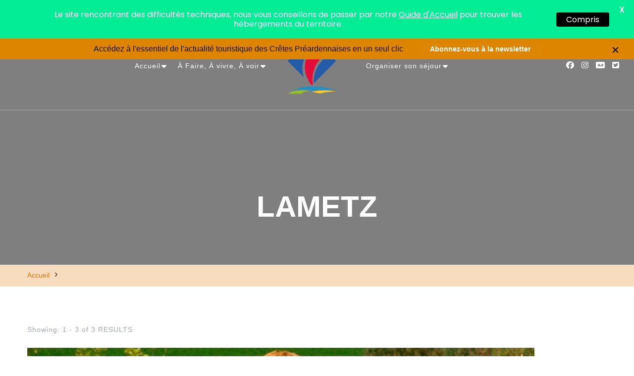

--- FILE ---
content_type: text/html; charset=UTF-8
request_url: https://cretespreardennaisestourisme.com/carto_commune/lametz/
body_size: 28231
content:
    <!DOCTYPE html>
    <html lang="fr-FR" prefix="og: http://ogp.me/ns#">
    <head itemscope itemtype="http://schema.org/WebSite">
	    <meta charset="UTF-8">
    <meta name="viewport" content="width=device-width, initial-scale=1">
    <link rel="profile" href="http://gmpg.org/xfn/11">
    <link rel="dns-prefetch" href="//cdn.hu-manity.co" />
		<!-- Cookie Compliance -->
		<script type="text/javascript">var huOptions = {"appID":"cretespreardennaisestourism-f0f574b","currentLanguage":"fr","blocking":true,"globalCookie":false,"isAdmin":false,"privacyConsent":true,"forms":[],"customProviders":[],"customPatterns":[]};</script>
		<script type="text/javascript" src="https://cdn.hu-manity.co/hu-banner.min.js"></script><meta name='robots' content='index, follow, max-image-preview:large, max-snippet:-1, max-video-preview:-1' />
	<style>img:is([sizes="auto" i], [sizes^="auto," i]) { contain-intrinsic-size: 3000px 1500px }</style>
	
	<!-- This site is optimized with the Yoast SEO plugin v26.8 - https://yoast.com/product/yoast-seo-wordpress/ -->
	<title>Archives des LAMETZ - Tourisme en Crêtes Préardennaises - Ardennes</title>
	<link rel="canonical" href="https://cretespreardennaisestourisme.com/carto_commune/lametz/" />
	<meta property="og:locale" content="fr_FR" />
	<meta property="og:type" content="article" />
	<meta property="og:title" content="Archives des LAMETZ - Tourisme en Crêtes Préardennaises - Ardennes" />
	<meta property="og:url" content="https://cretespreardennaisestourisme.com/carto_commune/lametz/" />
	<meta property="og:site_name" content="Tourisme en Crêtes Préardennaises - Ardennes" />
	<meta name="twitter:card" content="summary_large_image" />
	<script type="application/ld+json" class="yoast-schema-graph">{"@context":"https://schema.org","@graph":[{"@type":"CollectionPage","@id":"https://cretespreardennaisestourisme.com/carto_commune/lametz/","url":"https://cretespreardennaisestourisme.com/carto_commune/lametz/","name":"Archives des LAMETZ - Tourisme en Crêtes Préardennaises - Ardennes","isPartOf":{"@id":"https://cretespreardennaisestourisme.com/#website"},"primaryImageOfPage":{"@id":"https://cretespreardennaisestourisme.com/carto_commune/lametz/#primaryimage"},"image":{"@id":"https://cretespreardennaisestourisme.com/carto_commune/lametz/#primaryimage"},"thumbnailUrl":"https://cretespreardennaisestourisme.com/wp-content/uploads/2024/04/bovin.jpg","breadcrumb":{"@id":"https://cretespreardennaisestourisme.com/carto_commune/lametz/#breadcrumb"},"inLanguage":"fr-FR"},{"@type":"ImageObject","inLanguage":"fr-FR","@id":"https://cretespreardennaisestourisme.com/carto_commune/lametz/#primaryimage","url":"https://cretespreardennaisestourisme.com/wp-content/uploads/2024/04/bovin.jpg","contentUrl":"https://cretespreardennaisestourisme.com/wp-content/uploads/2024/04/bovin.jpg","width":1024,"height":680},{"@type":"BreadcrumbList","@id":"https://cretespreardennaisestourisme.com/carto_commune/lametz/#breadcrumb","itemListElement":[{"@type":"ListItem","position":1,"name":"Accueil","item":"https://cretespreardennaisestourisme.com/"},{"@type":"ListItem","position":2,"name":"LAMETZ"}]},{"@type":"WebSite","@id":"https://cretespreardennaisestourisme.com/#website","url":"https://cretespreardennaisestourisme.com/","name":"Tourisme en Crêtes Préardennaises - Ardennes","description":"Les Crêtes Préardennaises, une destination familiale, nature et éco-tourisme","publisher":{"@id":"https://cretespreardennaisestourisme.com/#organization"},"potentialAction":[{"@type":"SearchAction","target":{"@type":"EntryPoint","urlTemplate":"https://cretespreardennaisestourisme.com/?s={search_term_string}"},"query-input":{"@type":"PropertyValueSpecification","valueRequired":true,"valueName":"search_term_string"}}],"inLanguage":"fr-FR"},{"@type":"Organization","@id":"https://cretespreardennaisestourisme.com/#organization","name":"Tourisme en Crêtes Préardennaises - Ardennes","url":"https://cretespreardennaisestourisme.com/","logo":{"@type":"ImageObject","inLanguage":"fr-FR","@id":"https://cretespreardennaisestourisme.com/#/schema/logo/image/","url":"https://cretespreardennaisestourisme.com/wp-content/uploads/2022/02/cropped-logo-pour-onglet_Plan-de-travail-1.png","contentUrl":"https://cretespreardennaisestourisme.com/wp-content/uploads/2022/02/cropped-logo-pour-onglet_Plan-de-travail-1.png","width":2158,"height":2158,"caption":"Tourisme en Crêtes Préardennaises - Ardennes"},"image":{"@id":"https://cretespreardennaisestourisme.com/#/schema/logo/image/"}}]}</script>
	<!-- / Yoast SEO plugin. -->


<link rel='dns-prefetch' href='//platform-api.sharethis.com' />
<link rel='dns-prefetch' href='//fonts.googleapis.com' />
<link rel="alternate" type="application/rss+xml" title="Tourisme en Crêtes Préardennaises - Ardennes &raquo; Flux" href="https://cretespreardennaisestourisme.com/feed/" />
<link rel="alternate" type="application/rss+xml" title="Tourisme en Crêtes Préardennaises - Ardennes &raquo; Flux des commentaires" href="https://cretespreardennaisestourisme.com/comments/feed/" />
<link rel="alternate" type="application/rss+xml" title="Flux pour Tourisme en Crêtes Préardennaises - Ardennes &raquo; LAMETZ Commune" href="https://cretespreardennaisestourisme.com/carto_commune/lametz/feed/" />
		<!-- This site uses the Google Analytics by MonsterInsights plugin v9.11.1 - Using Analytics tracking - https://www.monsterinsights.com/ -->
							<script src="//www.googletagmanager.com/gtag/js?id=G-YPD09DH216"  data-cfasync="false" data-wpfc-render="false" type="text/javascript" async></script>
			<script data-cfasync="false" data-wpfc-render="false" type="text/javascript">
				var mi_version = '9.11.1';
				var mi_track_user = true;
				var mi_no_track_reason = '';
								var MonsterInsightsDefaultLocations = {"page_location":"https:\/\/cretespreardennaisestourisme.com\/carto_commune\/lametz\/"};
								if ( typeof MonsterInsightsPrivacyGuardFilter === 'function' ) {
					var MonsterInsightsLocations = (typeof MonsterInsightsExcludeQuery === 'object') ? MonsterInsightsPrivacyGuardFilter( MonsterInsightsExcludeQuery ) : MonsterInsightsPrivacyGuardFilter( MonsterInsightsDefaultLocations );
				} else {
					var MonsterInsightsLocations = (typeof MonsterInsightsExcludeQuery === 'object') ? MonsterInsightsExcludeQuery : MonsterInsightsDefaultLocations;
				}

								var disableStrs = [
										'ga-disable-G-YPD09DH216',
									];

				/* Function to detect opted out users */
				function __gtagTrackerIsOptedOut() {
					for (var index = 0; index < disableStrs.length; index++) {
						if (document.cookie.indexOf(disableStrs[index] + '=true') > -1) {
							return true;
						}
					}

					return false;
				}

				/* Disable tracking if the opt-out cookie exists. */
				if (__gtagTrackerIsOptedOut()) {
					for (var index = 0; index < disableStrs.length; index++) {
						window[disableStrs[index]] = true;
					}
				}

				/* Opt-out function */
				function __gtagTrackerOptout() {
					for (var index = 0; index < disableStrs.length; index++) {
						document.cookie = disableStrs[index] + '=true; expires=Thu, 31 Dec 2099 23:59:59 UTC; path=/';
						window[disableStrs[index]] = true;
					}
				}

				if ('undefined' === typeof gaOptout) {
					function gaOptout() {
						__gtagTrackerOptout();
					}
				}
								window.dataLayer = window.dataLayer || [];

				window.MonsterInsightsDualTracker = {
					helpers: {},
					trackers: {},
				};
				if (mi_track_user) {
					function __gtagDataLayer() {
						dataLayer.push(arguments);
					}

					function __gtagTracker(type, name, parameters) {
						if (!parameters) {
							parameters = {};
						}

						if (parameters.send_to) {
							__gtagDataLayer.apply(null, arguments);
							return;
						}

						if (type === 'event') {
														parameters.send_to = monsterinsights_frontend.v4_id;
							var hookName = name;
							if (typeof parameters['event_category'] !== 'undefined') {
								hookName = parameters['event_category'] + ':' + name;
							}

							if (typeof MonsterInsightsDualTracker.trackers[hookName] !== 'undefined') {
								MonsterInsightsDualTracker.trackers[hookName](parameters);
							} else {
								__gtagDataLayer('event', name, parameters);
							}
							
						} else {
							__gtagDataLayer.apply(null, arguments);
						}
					}

					__gtagTracker('js', new Date());
					__gtagTracker('set', {
						'developer_id.dZGIzZG': true,
											});
					if ( MonsterInsightsLocations.page_location ) {
						__gtagTracker('set', MonsterInsightsLocations);
					}
										__gtagTracker('config', 'G-YPD09DH216', {"forceSSL":"true","link_attribution":"true"} );
										window.gtag = __gtagTracker;										(function () {
						/* https://developers.google.com/analytics/devguides/collection/analyticsjs/ */
						/* ga and __gaTracker compatibility shim. */
						var noopfn = function () {
							return null;
						};
						var newtracker = function () {
							return new Tracker();
						};
						var Tracker = function () {
							return null;
						};
						var p = Tracker.prototype;
						p.get = noopfn;
						p.set = noopfn;
						p.send = function () {
							var args = Array.prototype.slice.call(arguments);
							args.unshift('send');
							__gaTracker.apply(null, args);
						};
						var __gaTracker = function () {
							var len = arguments.length;
							if (len === 0) {
								return;
							}
							var f = arguments[len - 1];
							if (typeof f !== 'object' || f === null || typeof f.hitCallback !== 'function') {
								if ('send' === arguments[0]) {
									var hitConverted, hitObject = false, action;
									if ('event' === arguments[1]) {
										if ('undefined' !== typeof arguments[3]) {
											hitObject = {
												'eventAction': arguments[3],
												'eventCategory': arguments[2],
												'eventLabel': arguments[4],
												'value': arguments[5] ? arguments[5] : 1,
											}
										}
									}
									if ('pageview' === arguments[1]) {
										if ('undefined' !== typeof arguments[2]) {
											hitObject = {
												'eventAction': 'page_view',
												'page_path': arguments[2],
											}
										}
									}
									if (typeof arguments[2] === 'object') {
										hitObject = arguments[2];
									}
									if (typeof arguments[5] === 'object') {
										Object.assign(hitObject, arguments[5]);
									}
									if ('undefined' !== typeof arguments[1].hitType) {
										hitObject = arguments[1];
										if ('pageview' === hitObject.hitType) {
											hitObject.eventAction = 'page_view';
										}
									}
									if (hitObject) {
										action = 'timing' === arguments[1].hitType ? 'timing_complete' : hitObject.eventAction;
										hitConverted = mapArgs(hitObject);
										__gtagTracker('event', action, hitConverted);
									}
								}
								return;
							}

							function mapArgs(args) {
								var arg, hit = {};
								var gaMap = {
									'eventCategory': 'event_category',
									'eventAction': 'event_action',
									'eventLabel': 'event_label',
									'eventValue': 'event_value',
									'nonInteraction': 'non_interaction',
									'timingCategory': 'event_category',
									'timingVar': 'name',
									'timingValue': 'value',
									'timingLabel': 'event_label',
									'page': 'page_path',
									'location': 'page_location',
									'title': 'page_title',
									'referrer' : 'page_referrer',
								};
								for (arg in args) {
																		if (!(!args.hasOwnProperty(arg) || !gaMap.hasOwnProperty(arg))) {
										hit[gaMap[arg]] = args[arg];
									} else {
										hit[arg] = args[arg];
									}
								}
								return hit;
							}

							try {
								f.hitCallback();
							} catch (ex) {
							}
						};
						__gaTracker.create = newtracker;
						__gaTracker.getByName = newtracker;
						__gaTracker.getAll = function () {
							return [];
						};
						__gaTracker.remove = noopfn;
						__gaTracker.loaded = true;
						window['__gaTracker'] = __gaTracker;
					})();
									} else {
										console.log("");
					(function () {
						function __gtagTracker() {
							return null;
						}

						window['__gtagTracker'] = __gtagTracker;
						window['gtag'] = __gtagTracker;
					})();
									}
			</script>
							<!-- / Google Analytics by MonsterInsights -->
		<script type="text/javascript">
/* <![CDATA[ */
window._wpemojiSettings = {"baseUrl":"https:\/\/s.w.org\/images\/core\/emoji\/16.0.1\/72x72\/","ext":".png","svgUrl":"https:\/\/s.w.org\/images\/core\/emoji\/16.0.1\/svg\/","svgExt":".svg","source":{"concatemoji":"https:\/\/cretespreardennaisestourisme.com\/wp-includes\/js\/wp-emoji-release.min.js?ver=6.8.3"}};
/*! This file is auto-generated */
!function(s,n){var o,i,e;function c(e){try{var t={supportTests:e,timestamp:(new Date).valueOf()};sessionStorage.setItem(o,JSON.stringify(t))}catch(e){}}function p(e,t,n){e.clearRect(0,0,e.canvas.width,e.canvas.height),e.fillText(t,0,0);var t=new Uint32Array(e.getImageData(0,0,e.canvas.width,e.canvas.height).data),a=(e.clearRect(0,0,e.canvas.width,e.canvas.height),e.fillText(n,0,0),new Uint32Array(e.getImageData(0,0,e.canvas.width,e.canvas.height).data));return t.every(function(e,t){return e===a[t]})}function u(e,t){e.clearRect(0,0,e.canvas.width,e.canvas.height),e.fillText(t,0,0);for(var n=e.getImageData(16,16,1,1),a=0;a<n.data.length;a++)if(0!==n.data[a])return!1;return!0}function f(e,t,n,a){switch(t){case"flag":return n(e,"\ud83c\udff3\ufe0f\u200d\u26a7\ufe0f","\ud83c\udff3\ufe0f\u200b\u26a7\ufe0f")?!1:!n(e,"\ud83c\udde8\ud83c\uddf6","\ud83c\udde8\u200b\ud83c\uddf6")&&!n(e,"\ud83c\udff4\udb40\udc67\udb40\udc62\udb40\udc65\udb40\udc6e\udb40\udc67\udb40\udc7f","\ud83c\udff4\u200b\udb40\udc67\u200b\udb40\udc62\u200b\udb40\udc65\u200b\udb40\udc6e\u200b\udb40\udc67\u200b\udb40\udc7f");case"emoji":return!a(e,"\ud83e\udedf")}return!1}function g(e,t,n,a){var r="undefined"!=typeof WorkerGlobalScope&&self instanceof WorkerGlobalScope?new OffscreenCanvas(300,150):s.createElement("canvas"),o=r.getContext("2d",{willReadFrequently:!0}),i=(o.textBaseline="top",o.font="600 32px Arial",{});return e.forEach(function(e){i[e]=t(o,e,n,a)}),i}function t(e){var t=s.createElement("script");t.src=e,t.defer=!0,s.head.appendChild(t)}"undefined"!=typeof Promise&&(o="wpEmojiSettingsSupports",i=["flag","emoji"],n.supports={everything:!0,everythingExceptFlag:!0},e=new Promise(function(e){s.addEventListener("DOMContentLoaded",e,{once:!0})}),new Promise(function(t){var n=function(){try{var e=JSON.parse(sessionStorage.getItem(o));if("object"==typeof e&&"number"==typeof e.timestamp&&(new Date).valueOf()<e.timestamp+604800&&"object"==typeof e.supportTests)return e.supportTests}catch(e){}return null}();if(!n){if("undefined"!=typeof Worker&&"undefined"!=typeof OffscreenCanvas&&"undefined"!=typeof URL&&URL.createObjectURL&&"undefined"!=typeof Blob)try{var e="postMessage("+g.toString()+"("+[JSON.stringify(i),f.toString(),p.toString(),u.toString()].join(",")+"));",a=new Blob([e],{type:"text/javascript"}),r=new Worker(URL.createObjectURL(a),{name:"wpTestEmojiSupports"});return void(r.onmessage=function(e){c(n=e.data),r.terminate(),t(n)})}catch(e){}c(n=g(i,f,p,u))}t(n)}).then(function(e){for(var t in e)n.supports[t]=e[t],n.supports.everything=n.supports.everything&&n.supports[t],"flag"!==t&&(n.supports.everythingExceptFlag=n.supports.everythingExceptFlag&&n.supports[t]);n.supports.everythingExceptFlag=n.supports.everythingExceptFlag&&!n.supports.flag,n.DOMReady=!1,n.readyCallback=function(){n.DOMReady=!0}}).then(function(){return e}).then(function(){var e;n.supports.everything||(n.readyCallback(),(e=n.source||{}).concatemoji?t(e.concatemoji):e.wpemoji&&e.twemoji&&(t(e.twemoji),t(e.wpemoji)))}))}((window,document),window._wpemojiSettings);
/* ]]> */
</script>
<style id='wp-emoji-styles-inline-css' type='text/css'>

	img.wp-smiley, img.emoji {
		display: inline !important;
		border: none !important;
		box-shadow: none !important;
		height: 1em !important;
		width: 1em !important;
		margin: 0 0.07em !important;
		vertical-align: -0.1em !important;
		background: none !important;
		padding: 0 !important;
	}
</style>
<link rel='stylesheet' id='wp-block-library-css' href='https://cretespreardennaisestourisme.com/wp-includes/css/dist/block-library/style.min.css?ver=6.8.3' type='text/css' media='all' />
<style id='classic-theme-styles-inline-css' type='text/css'>
/*! This file is auto-generated */
.wp-block-button__link{color:#fff;background-color:#32373c;border-radius:9999px;box-shadow:none;text-decoration:none;padding:calc(.667em + 2px) calc(1.333em + 2px);font-size:1.125em}.wp-block-file__button{background:#32373c;color:#fff;text-decoration:none}
</style>
<style id='global-styles-inline-css' type='text/css'>
:root{--wp--preset--aspect-ratio--square: 1;--wp--preset--aspect-ratio--4-3: 4/3;--wp--preset--aspect-ratio--3-4: 3/4;--wp--preset--aspect-ratio--3-2: 3/2;--wp--preset--aspect-ratio--2-3: 2/3;--wp--preset--aspect-ratio--16-9: 16/9;--wp--preset--aspect-ratio--9-16: 9/16;--wp--preset--color--black: #000000;--wp--preset--color--cyan-bluish-gray: #abb8c3;--wp--preset--color--white: #ffffff;--wp--preset--color--pale-pink: #f78da7;--wp--preset--color--vivid-red: #cf2e2e;--wp--preset--color--luminous-vivid-orange: #ff6900;--wp--preset--color--luminous-vivid-amber: #fcb900;--wp--preset--color--light-green-cyan: #7bdcb5;--wp--preset--color--vivid-green-cyan: #00d084;--wp--preset--color--pale-cyan-blue: #8ed1fc;--wp--preset--color--vivid-cyan-blue: #0693e3;--wp--preset--color--vivid-purple: #9b51e0;--wp--preset--gradient--vivid-cyan-blue-to-vivid-purple: linear-gradient(135deg,rgba(6,147,227,1) 0%,rgb(155,81,224) 100%);--wp--preset--gradient--light-green-cyan-to-vivid-green-cyan: linear-gradient(135deg,rgb(122,220,180) 0%,rgb(0,208,130) 100%);--wp--preset--gradient--luminous-vivid-amber-to-luminous-vivid-orange: linear-gradient(135deg,rgba(252,185,0,1) 0%,rgba(255,105,0,1) 100%);--wp--preset--gradient--luminous-vivid-orange-to-vivid-red: linear-gradient(135deg,rgba(255,105,0,1) 0%,rgb(207,46,46) 100%);--wp--preset--gradient--very-light-gray-to-cyan-bluish-gray: linear-gradient(135deg,rgb(238,238,238) 0%,rgb(169,184,195) 100%);--wp--preset--gradient--cool-to-warm-spectrum: linear-gradient(135deg,rgb(74,234,220) 0%,rgb(151,120,209) 20%,rgb(207,42,186) 40%,rgb(238,44,130) 60%,rgb(251,105,98) 80%,rgb(254,248,76) 100%);--wp--preset--gradient--blush-light-purple: linear-gradient(135deg,rgb(255,206,236) 0%,rgb(152,150,240) 100%);--wp--preset--gradient--blush-bordeaux: linear-gradient(135deg,rgb(254,205,165) 0%,rgb(254,45,45) 50%,rgb(107,0,62) 100%);--wp--preset--gradient--luminous-dusk: linear-gradient(135deg,rgb(255,203,112) 0%,rgb(199,81,192) 50%,rgb(65,88,208) 100%);--wp--preset--gradient--pale-ocean: linear-gradient(135deg,rgb(255,245,203) 0%,rgb(182,227,212) 50%,rgb(51,167,181) 100%);--wp--preset--gradient--electric-grass: linear-gradient(135deg,rgb(202,248,128) 0%,rgb(113,206,126) 100%);--wp--preset--gradient--midnight: linear-gradient(135deg,rgb(2,3,129) 0%,rgb(40,116,252) 100%);--wp--preset--font-size--small: 13px;--wp--preset--font-size--medium: 20px;--wp--preset--font-size--large: 36px;--wp--preset--font-size--x-large: 42px;--wp--preset--spacing--20: 0.44rem;--wp--preset--spacing--30: 0.67rem;--wp--preset--spacing--40: 1rem;--wp--preset--spacing--50: 1.5rem;--wp--preset--spacing--60: 2.25rem;--wp--preset--spacing--70: 3.38rem;--wp--preset--spacing--80: 5.06rem;--wp--preset--shadow--natural: 6px 6px 9px rgba(0, 0, 0, 0.2);--wp--preset--shadow--deep: 12px 12px 50px rgba(0, 0, 0, 0.4);--wp--preset--shadow--sharp: 6px 6px 0px rgba(0, 0, 0, 0.2);--wp--preset--shadow--outlined: 6px 6px 0px -3px rgba(255, 255, 255, 1), 6px 6px rgba(0, 0, 0, 1);--wp--preset--shadow--crisp: 6px 6px 0px rgba(0, 0, 0, 1);}:where(.is-layout-flex){gap: 0.5em;}:where(.is-layout-grid){gap: 0.5em;}body .is-layout-flex{display: flex;}.is-layout-flex{flex-wrap: wrap;align-items: center;}.is-layout-flex > :is(*, div){margin: 0;}body .is-layout-grid{display: grid;}.is-layout-grid > :is(*, div){margin: 0;}:where(.wp-block-columns.is-layout-flex){gap: 2em;}:where(.wp-block-columns.is-layout-grid){gap: 2em;}:where(.wp-block-post-template.is-layout-flex){gap: 1.25em;}:where(.wp-block-post-template.is-layout-grid){gap: 1.25em;}.has-black-color{color: var(--wp--preset--color--black) !important;}.has-cyan-bluish-gray-color{color: var(--wp--preset--color--cyan-bluish-gray) !important;}.has-white-color{color: var(--wp--preset--color--white) !important;}.has-pale-pink-color{color: var(--wp--preset--color--pale-pink) !important;}.has-vivid-red-color{color: var(--wp--preset--color--vivid-red) !important;}.has-luminous-vivid-orange-color{color: var(--wp--preset--color--luminous-vivid-orange) !important;}.has-luminous-vivid-amber-color{color: var(--wp--preset--color--luminous-vivid-amber) !important;}.has-light-green-cyan-color{color: var(--wp--preset--color--light-green-cyan) !important;}.has-vivid-green-cyan-color{color: var(--wp--preset--color--vivid-green-cyan) !important;}.has-pale-cyan-blue-color{color: var(--wp--preset--color--pale-cyan-blue) !important;}.has-vivid-cyan-blue-color{color: var(--wp--preset--color--vivid-cyan-blue) !important;}.has-vivid-purple-color{color: var(--wp--preset--color--vivid-purple) !important;}.has-black-background-color{background-color: var(--wp--preset--color--black) !important;}.has-cyan-bluish-gray-background-color{background-color: var(--wp--preset--color--cyan-bluish-gray) !important;}.has-white-background-color{background-color: var(--wp--preset--color--white) !important;}.has-pale-pink-background-color{background-color: var(--wp--preset--color--pale-pink) !important;}.has-vivid-red-background-color{background-color: var(--wp--preset--color--vivid-red) !important;}.has-luminous-vivid-orange-background-color{background-color: var(--wp--preset--color--luminous-vivid-orange) !important;}.has-luminous-vivid-amber-background-color{background-color: var(--wp--preset--color--luminous-vivid-amber) !important;}.has-light-green-cyan-background-color{background-color: var(--wp--preset--color--light-green-cyan) !important;}.has-vivid-green-cyan-background-color{background-color: var(--wp--preset--color--vivid-green-cyan) !important;}.has-pale-cyan-blue-background-color{background-color: var(--wp--preset--color--pale-cyan-blue) !important;}.has-vivid-cyan-blue-background-color{background-color: var(--wp--preset--color--vivid-cyan-blue) !important;}.has-vivid-purple-background-color{background-color: var(--wp--preset--color--vivid-purple) !important;}.has-black-border-color{border-color: var(--wp--preset--color--black) !important;}.has-cyan-bluish-gray-border-color{border-color: var(--wp--preset--color--cyan-bluish-gray) !important;}.has-white-border-color{border-color: var(--wp--preset--color--white) !important;}.has-pale-pink-border-color{border-color: var(--wp--preset--color--pale-pink) !important;}.has-vivid-red-border-color{border-color: var(--wp--preset--color--vivid-red) !important;}.has-luminous-vivid-orange-border-color{border-color: var(--wp--preset--color--luminous-vivid-orange) !important;}.has-luminous-vivid-amber-border-color{border-color: var(--wp--preset--color--luminous-vivid-amber) !important;}.has-light-green-cyan-border-color{border-color: var(--wp--preset--color--light-green-cyan) !important;}.has-vivid-green-cyan-border-color{border-color: var(--wp--preset--color--vivid-green-cyan) !important;}.has-pale-cyan-blue-border-color{border-color: var(--wp--preset--color--pale-cyan-blue) !important;}.has-vivid-cyan-blue-border-color{border-color: var(--wp--preset--color--vivid-cyan-blue) !important;}.has-vivid-purple-border-color{border-color: var(--wp--preset--color--vivid-purple) !important;}.has-vivid-cyan-blue-to-vivid-purple-gradient-background{background: var(--wp--preset--gradient--vivid-cyan-blue-to-vivid-purple) !important;}.has-light-green-cyan-to-vivid-green-cyan-gradient-background{background: var(--wp--preset--gradient--light-green-cyan-to-vivid-green-cyan) !important;}.has-luminous-vivid-amber-to-luminous-vivid-orange-gradient-background{background: var(--wp--preset--gradient--luminous-vivid-amber-to-luminous-vivid-orange) !important;}.has-luminous-vivid-orange-to-vivid-red-gradient-background{background: var(--wp--preset--gradient--luminous-vivid-orange-to-vivid-red) !important;}.has-very-light-gray-to-cyan-bluish-gray-gradient-background{background: var(--wp--preset--gradient--very-light-gray-to-cyan-bluish-gray) !important;}.has-cool-to-warm-spectrum-gradient-background{background: var(--wp--preset--gradient--cool-to-warm-spectrum) !important;}.has-blush-light-purple-gradient-background{background: var(--wp--preset--gradient--blush-light-purple) !important;}.has-blush-bordeaux-gradient-background{background: var(--wp--preset--gradient--blush-bordeaux) !important;}.has-luminous-dusk-gradient-background{background: var(--wp--preset--gradient--luminous-dusk) !important;}.has-pale-ocean-gradient-background{background: var(--wp--preset--gradient--pale-ocean) !important;}.has-electric-grass-gradient-background{background: var(--wp--preset--gradient--electric-grass) !important;}.has-midnight-gradient-background{background: var(--wp--preset--gradient--midnight) !important;}.has-small-font-size{font-size: var(--wp--preset--font-size--small) !important;}.has-medium-font-size{font-size: var(--wp--preset--font-size--medium) !important;}.has-large-font-size{font-size: var(--wp--preset--font-size--large) !important;}.has-x-large-font-size{font-size: var(--wp--preset--font-size--x-large) !important;}
:where(.wp-block-post-template.is-layout-flex){gap: 1.25em;}:where(.wp-block-post-template.is-layout-grid){gap: 1.25em;}
:where(.wp-block-columns.is-layout-flex){gap: 2em;}:where(.wp-block-columns.is-layout-grid){gap: 2em;}
:root :where(.wp-block-pullquote){font-size: 1.5em;line-height: 1.6;}
</style>
<link rel='stylesheet' id='blossomthemes-email-newsletter-css' href='https://cretespreardennaisestourisme.com/wp-content/plugins/blossomthemes-email-newsletter/public/css/blossomthemes-email-newsletter-public.min.css?ver=2.2.10' type='text/css' media='all' />
<link rel='stylesheet' id='blossomthemes-instagram-feed-css' href='https://cretespreardennaisestourisme.com/wp-content/plugins/blossomthemes-instagram-feed/public/css/blossomthemes-instagram-feed-public.css?ver=2.0.5' type='text/css' media='all' />
<link rel='stylesheet' id='magnific-popup-css' href='https://cretespreardennaisestourisme.com/wp-content/plugins/blossomthemes-instagram-feed/public/css/magnific-popup.min.css?ver=1.0.0' type='text/css' media='all' />
<link rel='stylesheet' id='blossomthemes-toolkit-css' href='https://cretespreardennaisestourisme.com/wp-content/plugins/blossomthemes-toolkit/public/css/blossomthemes-toolkit-public.min.css?ver=2.2.7' type='text/css' media='all' />
<link rel='stylesheet' id='contact-form-7-css' href='https://cretespreardennaisestourisme.com/wp-content/plugins/contact-form-7/includes/css/styles.css?ver=6.1.4' type='text/css' media='all' />
<link rel='stylesheet' id='google-fonts-css' href='https://fonts.googleapis.com/css?family=Lato%3A400%2C500%2C600%2C700%7CPoppins%3A400%2C500%2C600%2C700&#038;ver=2.8.4' type='text/css' media='all' />
<link rel='stylesheet' id='photoblocks-css' href='https://cretespreardennaisestourisme.com/wp-content/plugins/photoblocks-grid-gallery/public/css/photoblocks-public.css?ver=1.3.1' type='text/css' media='all' />
<link rel='stylesheet' id='share-this-share-buttons-sticky-css' href='https://cretespreardennaisestourisme.com/wp-content/plugins/sharethis-share-buttons/css/mu-style.css?ver=1754680026' type='text/css' media='all' />
<link rel='stylesheet' id='url-shortify-css' href='https://cretespreardennaisestourisme.com/wp-content/plugins/url-shortify/lite/dist/styles/url-shortify.css?ver=1.12.1' type='text/css' media='all' />
<link rel='stylesheet' id='search-filter-plugin-styles-css' href='https://cretespreardennaisestourisme.com/wp-content/plugins/search-filter-pro/public/assets/css/search-filter.min.css?ver=2.5.8' type='text/css' media='all' />
<link rel='stylesheet' id='parent-style-css' href='https://cretespreardennaisestourisme.com/wp-content/themes/blossom-travel-pro/style.css?ver=6.8.3' type='text/css' media='all' />
<link rel='stylesheet' id='owl-carousel-css' href='https://cretespreardennaisestourisme.com/wp-content/themes/blossom-travel-pro/css/owl.carousel.min.css?ver=2.3.4' type='text/css' media='all' />
<link rel='stylesheet' id='animate-css' href='https://cretespreardennaisestourisme.com/wp-content/themes/blossom-travel-pro/css/animate.min.css?ver=3.5.2' type='text/css' media='all' />
<link rel='stylesheet' id='blossom-travel-pro-google-fonts-css' href='https://fonts.googleapis.com/css?family=Arimo%3Aregular' type='text/css' media='all' />
<link rel='stylesheet' id='jquery-mCustomScrollbar-css' href='https://cretespreardennaisestourisme.com/wp-content/themes/blossom-travel-pro/css/jquery.mCustomScrollbar.min.css?ver=0.1.0' type='text/css' media='all' />
<link rel='stylesheet' id='blossom-travel-pro-megamenu-css' href='https://cretespreardennaisestourisme.com/wp-content/themes/blossom-travel-pro/css/megamenu.min.css?ver=0.1.0' type='text/css' media='all' />
<link rel='stylesheet' id='blossom-travel-pro-css' href='https://cretespreardennaisestourisme.com/wp-content/themes/cretespreardennaises-child/style.css?ver=0.1.0' type='text/css' media='all' />
<link rel='stylesheet' id='jquery-fancybox-css' href='https://cretespreardennaisestourisme.com/wp-content/themes/blossom-travel-pro/css/jquery.fancybox.min.css?ver=3.5.6' type='text/css' media='all' />
<link rel='stylesheet' id='ecs-styles-css' href='https://cretespreardennaisestourisme.com/wp-content/plugins/ele-custom-skin/assets/css/ecs-style.css?ver=3.1.9' type='text/css' media='all' />
<!--n2css--><!--n2js--><script type="text/javascript" defer='defer' src="https://cretespreardennaisestourisme.com/wp-content/plugins/google-analytics-for-wordpress/assets/js/frontend-gtag.min.js?ver=9.11.1" id="monsterinsights-frontend-script-js" async="async" data-wp-strategy="async"></script>
<script data-cfasync="false" data-wpfc-render="false" type="text/javascript" id='monsterinsights-frontend-script-js-extra'>/* <![CDATA[ */
var monsterinsights_frontend = {"js_events_tracking":"true","download_extensions":"doc,pdf,ppt,zip,xls,docx,pptx,xlsx","inbound_paths":"[{\"path\":\"\\\/go\\\/\",\"label\":\"affiliate\"},{\"path\":\"\\\/recommend\\\/\",\"label\":\"affiliate\"}]","home_url":"https:\/\/cretespreardennaisestourisme.com","hash_tracking":"false","v4_id":"G-YPD09DH216"};/* ]]> */
</script>
<script type="text/javascript" id="jquery-core-js-extra">
/* <![CDATA[ */
var bten_ajax_data = {"ajaxurl":"https:\/\/cretespreardennaisestourisme.com\/wp-admin\/admin-ajax.php"};
/* ]]> */
</script>
<script type="text/javascript" src="https://cretespreardennaisestourisme.com/wp-includes/js/jquery/jquery.min.js?ver=3.7.1" id="jquery-core-js"></script>
<script type="text/javascript" defer='defer' src="https://cretespreardennaisestourisme.com/wp-includes/js/jquery/jquery-migrate.min.js?ver=3.4.1" id="jquery-migrate-js"></script>
<script type="text/javascript" defer='defer' src="https://cretespreardennaisestourisme.com/wp-content/plugins/addons-for-elementor/assets/js/anime.min.js?ver=9.0" id="anime-js"></script>
<script type="text/javascript" defer='defer' src="https://cretespreardennaisestourisme.com/wp-content/plugins/photoblocks-grid-gallery/public/js/packery.pkgd.js?ver=6.8.3" id="packery-js"></script>
<script type="text/javascript" defer='defer' src="https://cretespreardennaisestourisme.com/wp-content/plugins/photoblocks-grid-gallery/public/js/photoblocks.public.js?ver=1.3.1" id="photoblocks-js"></script>
<script type="text/javascript" defer='defer' src="//platform-api.sharethis.com/js/sharethis.js?ver=2.3.6#property=646483d3a4982d0019d17606&amp;product=inline-buttons&amp;source=sharethis-share-buttons-wordpress" id="share-this-share-buttons-mu-js"></script>
<script type="text/javascript" id="search-filter-elementor-js-extra">
/* <![CDATA[ */
var SFE_DATA = {"ajax_url":"https:\/\/cretespreardennaisestourisme.com\/wp-admin\/admin-ajax.php","home_url":"https:\/\/cretespreardennaisestourisme.com\/"};
/* ]]> */
</script>
<script type="text/javascript" defer='defer' src="https://cretespreardennaisestourisme.com/wp-content/plugins/search-filter-elementor/assets/v2/js/search-filter-elementor.js?ver=1.4.0" id="search-filter-elementor-js"></script>
<script type="text/javascript" id="url-shortify-js-extra">
/* <![CDATA[ */
var usParams = {"ajaxurl":"https:\/\/cretespreardennaisestourisme.com\/wp-admin\/admin-ajax.php"};
/* ]]> */
</script>
<script type="text/javascript" defer='defer' src="https://cretespreardennaisestourisme.com/wp-content/plugins/url-shortify/lite/dist/scripts/url-shortify.js?ver=1.12.1" id="url-shortify-js"></script>
<script type="text/javascript" id="search-filter-plugin-build-js-extra">
/* <![CDATA[ */
var SF_LDATA = {"ajax_url":"https:\/\/cretespreardennaisestourisme.com\/wp-admin\/admin-ajax.php","home_url":"https:\/\/cretespreardennaisestourisme.com\/","extensions":["search-filter-elementor"]};
/* ]]> */
</script>
<script type="text/javascript" defer='defer' src="https://cretespreardennaisestourisme.com/wp-content/plugins/search-filter-pro/public/assets/js/search-filter-build.min.js?ver=2.5.8" id="search-filter-plugin-build-js"></script>
<script type="text/javascript" defer='defer' src="https://cretespreardennaisestourisme.com/wp-content/plugins/search-filter-pro/public/assets/js/chosen.jquery.min.js?ver=2.5.8" id="search-filter-plugin-chosen-js"></script>
<script type="text/javascript" id="ecs_ajax_load-js-extra">
/* <![CDATA[ */
var ecs_ajax_params = {"ajaxurl":"https:\/\/cretespreardennaisestourisme.com\/wp-admin\/admin-ajax.php","posts":"{\"carto_commune\":\"lametz\",\"error\":\"\",\"m\":\"\",\"p\":0,\"post_parent\":\"\",\"subpost\":\"\",\"subpost_id\":\"\",\"attachment\":\"\",\"attachment_id\":0,\"name\":\"\",\"pagename\":\"\",\"page_id\":0,\"second\":\"\",\"minute\":\"\",\"hour\":\"\",\"day\":0,\"monthnum\":0,\"year\":0,\"w\":0,\"category_name\":\"\",\"tag\":\"\",\"cat\":\"\",\"tag_id\":\"\",\"author\":\"\",\"author_name\":\"\",\"feed\":\"\",\"tb\":\"\",\"paged\":0,\"meta_key\":\"\",\"meta_value\":\"\",\"preview\":\"\",\"s\":\"\",\"sentence\":\"\",\"title\":\"\",\"fields\":\"all\",\"menu_order\":\"\",\"embed\":\"\",\"category__in\":[],\"category__not_in\":[],\"category__and\":[],\"post__in\":[],\"post__not_in\":[],\"post_name__in\":[],\"tag__in\":[],\"tag__not_in\":[],\"tag__and\":[],\"tag_slug__in\":[],\"tag_slug__and\":[],\"post_parent__in\":[],\"post_parent__not_in\":[],\"author__in\":[],\"author__not_in\":[],\"search_columns\":[],\"ignore_sticky_posts\":false,\"suppress_filters\":false,\"cache_results\":true,\"update_post_term_cache\":true,\"update_menu_item_cache\":false,\"lazy_load_term_meta\":true,\"update_post_meta_cache\":true,\"post_type\":\"\",\"posts_per_page\":15,\"nopaging\":false,\"comments_per_page\":\"50\",\"no_found_rows\":false,\"taxonomy\":\"carto_commune\",\"term\":\"lametz\",\"order\":\"DESC\"}"};
/* ]]> */
</script>
<script type="text/javascript" defer='defer' src="https://cretespreardennaisestourisme.com/wp-content/plugins/ele-custom-skin/assets/js/ecs_ajax_pagination.js?ver=3.1.9" id="ecs_ajax_load-js"></script>
<script type="text/javascript" defer='defer' src="https://cretespreardennaisestourisme.com/wp-content/plugins/ele-custom-skin/assets/js/ecs.js?ver=3.1.9" id="ecs-script-js"></script>
<link rel="https://api.w.org/" href="https://cretespreardennaisestourisme.com/wp-json/" /><link rel="alternate" title="JSON" type="application/json" href="https://cretespreardennaisestourisme.com/wp-json/wp/v2/carto_commune/298" /><link rel="EditURI" type="application/rsd+xml" title="RSD" href="https://cretespreardennaisestourisme.com/xmlrpc.php?rsd" />
<meta name="generator" content="WordPress 6.8.3" />
		<!-- Custom Logo: hide header text -->
		<style id="custom-logo-css" type="text/css">
			.site-title, .site-description {
				position: absolute;
				clip-path: inset(50%);
			}
		</style>
		        <script type="text/javascript">
            ( function () {
                window.lae_fs = { can_use_premium_code: false};
            } )();
        </script>
        <!-- start Simple Custom CSS and JS -->
<style type="text/css">
/* Ajouter votre code CSS ici.
                     
Par exemple:
.exemple {
    color: red;
}

Pour améliorer vos connaissances en CSS, visitez http://www.w3schools.com/css/css_syntax.asp

Fin du commentaire */ 

.broken_link, a.broken_link {
    text-decoration: none !important;
}</style>
<!-- end Simple Custom CSS and JS -->
<!-- start Simple Custom CSS and JS -->
<style type="text/css">
/* BLOC DATES ET TITRE */

#blocdatestitreconstellation .box-p-date{
  background-color: white;
  padding: 15px;
  border-radius: 15px;
  margin: 10px;
  min-width: 170px;
  max-width: 170px;
  min-height: 50px;
  text-align: center;
  display: flex;
  justify-content: center;
  align-items: center;
}

#colonnedesdatescretes .elementor-widget-container{
  display: flex;
  overflow-x: scroll;
}





/* MODÈLE CONSTELLATION - DÉTAILS */

.image_Picto img{
    width: 40px;
}


.liste_communication{
	    margin: 0px;
    	list-style: none;
		padding: 0px;
}

.liste_communication li{
	margin-bottom: 10px;
}

.communication_fixe:before{
    content: "\f095";
	padding-right: 10px;
  	font-family: "FontAwesome";
}

.communication_mail:before{
    content: "\f2b6";
	padding-right: 10px;
  	font-family: "FontAwesome";
}

.communication_portable:before{
    content: "\f10b";
	padding-right: 10px;
  	font-family: "FontAwesome";
	font-size: 26px;
}


.communication_url:before{
    content: "\f0c1";
	padding-right: 10px;
  	font-family: "FontAwesome";
}

.communication_url a{
    color: white;
	font-weight: 600;
}


.communication_facebook:before {
	content:"\f09a";
	padding-right: 10px;
	font-family: "FontAwesome";
}


/* COLONNE GAUCHE */
/* - */

/* SLIDER */

#iddetailsficheconstell .swiper-slide-image{
  width: 100%;
  height: 400px;
  object-fit: cover;
}

#iddetailsficheconstell .eicon-chevron-right{
    background-color: white;
border-radius: 300px;
padding: 15px;
color: #202020;
}

#iddetailsficheconstell .eicon-chevron-left{
    background-color: white;
border-radius: 300px;
padding: 15px;
color: #202020;
}

#iddetailsficheconstell .eicon-chevron-right:hover{
    background-color: #F59A01;
border-radius: 300px;
padding: 15px;
color: white;
}

#iddetailsficheconstell .eicon-chevron-left:hover{
    background-color: #F59A01;
border-radius: 300px;
padding: 15px;
color: white;
}

/* TARIFS */

#iddetailsficheconstell .liste-tarifs{
    margin: 0px;
    padding: 0px;
    list-style: none;
}


/* COLONNE DROITE */
/* - */
/* OPEN STREET MAP */

#iddetailsficheconstell #affiche_carte{ 
   color: transparent;
}




/* Y ALLER */

#iddetailsficheconstell .trajet{
    padding: 20px;
}

#iddetailsficheconstell  .trajet label {
    color: white;
    width: 100%;
}

#iddetailsficheconstell input[type=text] {
    width: 70%;
    border: none;
    border-radius: 10px 0px 0px 10px;
    font-weight: 600;
}


#iddetailsficheconstell input[type=submit] {
    width: 30%;
    border: none;
    border-radius: 0px 10px 10px 0px;
    padding: 10px;
    margin-left: -6px;
}



#iddetailsficheconstell input[type=submit]:hover {
    color: #fff;
}


/* CALENDRIER */

#iddetailsficheconstell .elementor-widget-Calendrier {
    padding: 20px;
    z-index: 1;
    
}


#iddetailsficheconstell .lightpick--inlined{
    width: 100%;
    border-radius: 10px;
}

#iddetailsficheconstell .lightpick__month{
    width: 100%;
}

#iddetailsficheconstell .lightpick__month-title-bar{
    background-color: #ececec;
    border-radius: 7px;
}

#iddetailsficheconstell .lightpick__month-title{
    display: flex;
    width: 80%;
}

#iddetailsficheconstell .lightpick__select-years{
    width: 50%;
    text-align: center;
}

#iddetailsficheconstell .lightpick__select-months{
    width: 50%;
    text-align: center;
}

#iddetailsficheconstell .lightpick__previous-action{
    width: 50px;
    height: 50px;
    background-color: #E59C23;
    color: white;
    border: none;
    border-radius: 200px;
    font-size: 20px;
}

#iddetailsficheconstell .lightpick__next-action{
    width: 50px;
    height: 50px;
    background-color: #E59C23;
    color: white;
    border: none;
    border-radius: 200px;
    font-size: 20px;
}

/* Moyens de communication */

#iddetailsficheconstell #listcomm a{
    color: white;
}

#iddetailsficheconstell .liste_communication li{
    padding: 5px;
}


/* jours calendrier */

#iddetailsficheconstell .is-in-range{
    color: white;
    background-color: #E59C23;
    border-radius: 200px;
    background-image: none;
}

#iddetailsficheconstell .is-today{
    color: white;
    background-color: #F7BE5E;
    border-radius: 200px;
    background-image: none;
}

#iddetailsficheconstell .is-flipped{
    background-color: #E59C23;
    border-radius: 200px;
    background-color: none;
    color: white;
}








</style>
<!-- end Simple Custom CSS and JS -->
<!-- start Simple Custom CSS and JS -->
<style type="text/css">
/* hauteur carte */
#fixedcartosm #mapid{
    height: 80vh !important;
}


/* réglages carte détails */
#fixedcartosm .leaflet-popup-content{
    margin: 0px;
}

#fixedcartosm .leaflet-popup-content-wrapper{
    padding: 0px;
}

#fixedcartosm .card{
    position: relative;
}

/* image de fond - carte détails */
#fixedcartosm .carto-img{
    height: 250px;
    width: 100%;
    object-fit: cover;

}

/* bloc carte détails - orange */ 
#fixedcartosm .card-titre{
	position: absolute;
    top: 10px;
    background-color: #f59a01ba;
    left: 10px;
    right: 10px;
 	font-size: 15px;
    font-weight: 600;
    line-height: 1.2em;
}

/* bloc carte détails - titre evénement */
#fixedcartosm .carto-title{
	/*padding: 10px 10px 0px 10px;*/
	color: white;
	font-weight: 600;
	margin-bottom: 0px;
	font-family: "Gotham Rounded", gotham rounded;
	font-size: 14px !important;

}

/* bloc carte détails - localisation */
#fixedcartosm .carto-commune{
	padding: 0px 10px 10px 10px;
	font-size: 12px !important;
	color: white;
	font-weight: 300;
    font-family: "Gotham Rounded", gotham rounded;
  	margin-top: 10px;
}


/* bloc carte détails - date événement */
#fixedcartosm .card-titre .box-p-date{
    text-align: center;
    font-size: 13px;
    color: #202020;
    background-color: white;
    border-radius: 7px;
    width: 95%;
    margin: 5px;
    padding: 10px;
}

/* fermeture box détails */
#fixedcartosm .leaflet-popup-close-button{
  outline: none;
    color: orange;
    background-color: white;
    border-radius: 30px;
    width: 20px;
    height: 20px;
    padding-left: 4px;
}


/* fixer la carto */

#fixedcartosm .elementor-widget-Cartographie{
  width: 430px;
  margin-bottom: 0px;
  top: 30px;
  
  
}


#fixedcartosm div .elementor-widget-Cartographie
{
	position: sticky !important;
	top: 5em;
}






@media (max-width: 1025px) {
  #fixedcartosm .elementor-widget-Cartographie{
  position: relative;
  width: 100%;
}
  
  #fixedcartosm #mapid{
    height: 300px !important;
    margin-bottom: 50px;
}
</style>
<!-- end Simple Custom CSS and JS -->
<!-- start Simple Custom CSS and JS -->
<style type="text/css">
/* mise en page liste */
#listecolonnesagenda .cartographie-section{
    width: 31%;
    margin-left: 10px;
    margin-right: 10px;
}

#listecolonnesagenda #cartograghie-global{
    display: flex;
    flex-direction: row;
    flex-wrap: wrap;
    align-items: stretch;
}

div .front-info
{
	font-family: initial;
}


@media (max-width: 1215px) {
  #listecolonnesagenda .cartographie-section{
    width: 46%;
  }
  
}

@media (max-width: 775px) {
  #listecolonnesagenda .cartographie-section{
    width: 45%;
    margin-bottom: 15px;
  }
  

}

@media (max-width: 535px) {
  #listecolonnesagenda .cartographie-section{
    width: 100%;
    margin-bottom: 15px;
    
  }
}












/* Cartes */
#listecolonnesagenda .cartographie-section{
	position: relative;
}

#listecolonnesagenda .front-taxonomie{
	position: absolute;
}


#listecolonnesagenda .box-p-date{
    margin: 0px;
    color: #202020;
    background-color: #f4f4f4;
    border-radius: 7px;
    padding: 7px;
    width: max-content;
    margin-bottom: 10px;
  

  
  
  
  /* NOUVEAU CODE */

  	min-width: 120px !important;
  	max-width: 120px;
    min-height: 30px;
  	text-align: center;
  	display: flex;
 	justify-content: center;
 	align-items: center;
  	margin-right: 10px;
  
  
 
  
  
}





#listecolonnesagenda .box-front-img{
    height: 200px;
    width: 100%;
    object-fit: cover;
}

#listecolonnesagenda .front-taxonomie{
    padding: 7px;
    background-color: #f59a01C4;
    color: white;
    width: auto;
    margin-bottom: 0px;
    font-weight: 600;
    letter-spacing: 1.2px;
    margin-top: 0px;
    font-size: 14px;
    
}

/* NOUVEAU CODE */
#listecolonnesagenda .box_date{
  	display: flex;
    overflow-x: scroll;
}



#listecolonnesagenda .box_date::-webkit-scrollbar {
  display: none;
}


#listecolonnesagenda .box_date{
    
    -ms-overflow-style: none; 
    scrollbar-width: none;
}








#listecolonnesagenda .box-titre{
    font-size: 17px;
    font-weight: 600;
    line-height: 1.2em;
    min-height: 50px;
}


#listecolonnesagenda .box-p-date{
    font-size: 13px;
}


#listecolonnesagenda .map-nav-item-wrapper{
    padding: 0px !important;
}

#listecolonnesagenda .front-info{
    padding: 10px;
    height: 240px;
}

#listecolonnesagenda .box-adresse{
    display: flex;
}


#listecolonnesagenda .fa-w-12{
    height: 15px;
    margin-top: 7px;

}

#listecolonnesagenda .box-p-adresse{
    padding: 5px;
    font-size: 13px;
    margin: 0px;

}


#listecolonnesagenda .box-description{
    height: 80px;
    overflow: scroll;
    margin-bottom: 10px;
    font-size: 14px;

}

#listecolonnesagenda #cartograghie-global .cartographie-section{
    margin-top: 0px;
}


#listecolonnesagenda .map-nav-item{
	position: relative;
}

#listecolonnesagenda .box .front-taxonomie {
	position: absolute;
	left: 5px;
	top: 5px;
}



#listecolonnesagenda .box-description::-webkit-scrollbar{
    display: none;
}


#listecolonnesagenda .box-description{
    -ms-overflow-style: none; 
    scrollbar-width: none;
}

/* Blocs cartes */

#listecolonnesagenda .cartographie-section{
    border: 1px solid lightgrey;
    box-shadow: 1px 1px 5px lightgray;
}



/* Pagination */

#listecolonnesagenda .paginate-pagination ul > li > a.page {
    border: none !important;
    border-radius: 7px !important;
    background-color: #F59A01 !important;
    color: white;
}


#listecolonnesagenda .paginate-pagination {
    display: table;   /* Allow the centering to work */
	margin: 0 auto;
}
</style>
<!-- end Simple Custom CSS and JS -->
<!-- start Simple Custom CSS and JS -->
<style type="text/css">
/* champs recherche */

#codecourtdesfiltres .sf-input-text{
    border: 2px solid;
    border-radius: 7px;
}


/* du.. au... */

#codecourtdesfiltres .sf_date_field{
    display: flex;
    padding: 0px;
}

#codecourtdesfiltres .sf_date_field li{
    padding: 10px;
}


#codecourtdesfiltres .sf-datepicker{
    border: 2px solid;
    border-radius: 7px;
}

/* dates clés : ce mois ci / cette semaine / ajd... */



.ll-skin-melon .ui-widget{
  background: #F59A01 !important;
}


.ll-skin-melon .ui-datepicker th{
  border-color: none;
}

.ll-skin-melon td .ui-state-default{
  color: #202020;
}

.ll-skin-melon td .ui-state-hover{
  background: #F7BE5E;
}

.ll-skin-melon .ui-datepicker th
{
  border-color:#F7BE5E;
}

#codecourtdesfiltres .sf-field-taxonomy-date_cle ul{
    display: flex;
    min-width: 55%;
}

#codecourtdesfiltres .sf-input-radio{
    display: none;
}

#codecourtdesfiltres .sf-level-0{
    padding: 13px 18px 10px 10px;
    background-color: #F59A01;
    border-radius: 7px;
    margin-right: 10px;
}

#codecourtdesfiltres .sf-label-radio{
    color: white;
}


#codecourtdesfiltres .sf-level-0:hover{
    background-color: #202020;
    color: white;
}

#codecourtdesfiltres .sf-count{
    display: none;
}

#codecourtdesfiltres .sf-option-active{
    background-color: #202020;
    color: white;
}

/* sélecteur liste > commune / thème */

#codecourtdesfiltres .chosen-results li{
    background-color: white;
    color: #202020;
}

#codecourtdesfiltres .sf-input-select{
    border: 2px solid #F59A01;
    border-radius: 7px;
    color: #F59A01;
}

/* bouton reset */

#codecourtdesfiltres .search-filter-reset{
    border-radius: 7px;
    background-color: #F59A01;
    color: white;
    font-weight: 600;
}

#codecourtdesfiltres .search-filter-reset:hover{
    background-color: #202020;
    color: white;
}


#codecourtdesfiltres .searchandfilter > ul{
    margin: 0;
    padding: 0;
}

#codecourtdesfiltres .searchandfilter > ul > li{
    display: inline-block;
    padding-right: 10px;
}

#codecourtdesfiltres .sf-input-select .sf-level-0{
    background-color: white !important;
    color: #202020;
}



/* alignement des éléments : au centre */

#codecourtdesfiltres #search-filter-form-7085 ul{
    text-align: center;
}



/* responsive */

@media (max-width: 880px) {

	/* les filtres dates clés repassent en colonne */
#codecourtdesfiltres .sf-field-taxonomy-date_cle ul{
    display: block ;
    margin: 5px;

}

}
</style>
<!-- end Simple Custom CSS and JS -->
<style id="mystickymenu" type="text/css">#mysticky-nav { width:100%; position: static; height: auto !important; }#mysticky-nav.wrapfixed { position:fixed; left: 0px; margin-top:0px;  z-index: 99990; -webkit-transition: 0.3s; -moz-transition: 0.3s; -o-transition: 0.3s; transition: 0.3s; -ms-filter:"progid:DXImageTransform.Microsoft.Alpha(Opacity=90)"; filter: alpha(opacity=90); opacity:0.9; background-color: #f7f5e7;}#mysticky-nav.wrapfixed .myfixed{ background-color: #f7f5e7; position: relative;top: auto;left: auto;right: auto;}#mysticky-nav .myfixed { margin:0 auto; float:none; border:0px; background:none; max-width:100%; }</style>			<style type="text/css">
																															</style>
			<meta name="generator" content="Elementor 3.34.3; features: additional_custom_breakpoints; settings: css_print_method-external, google_font-enabled, font_display-auto">
			<style>
				.e-con.e-parent:nth-of-type(n+4):not(.e-lazyloaded):not(.e-no-lazyload),
				.e-con.e-parent:nth-of-type(n+4):not(.e-lazyloaded):not(.e-no-lazyload) * {
					background-image: none !important;
				}
				@media screen and (max-height: 1024px) {
					.e-con.e-parent:nth-of-type(n+3):not(.e-lazyloaded):not(.e-no-lazyload),
					.e-con.e-parent:nth-of-type(n+3):not(.e-lazyloaded):not(.e-no-lazyload) * {
						background-image: none !important;
					}
				}
				@media screen and (max-height: 640px) {
					.e-con.e-parent:nth-of-type(n+2):not(.e-lazyloaded):not(.e-no-lazyload),
					.e-con.e-parent:nth-of-type(n+2):not(.e-lazyloaded):not(.e-no-lazyload) * {
						background-image: none !important;
					}
				}
			</style>
			
	<style id="mysticky-welcomebar-inline-css">
	.mysticky-welcomebar-fixed , .mysticky-welcomebar-fixed * {
		-webkit-box-sizing: border-box;
		-moz-box-sizing: border-box;
		box-sizing: border-box;
	}
	.mysticky-welcomebar-fixed {
		background-color: #03ed96;
		font-family: Poppins;
		position: fixed;
		left: 0;
		right: 0;
		z-index: 9999999;
		opacity: 0;
	}
	.mysticky-welcomebar-fixed-wrap {
		min-height: 60px;
		padding: 20px 50px;
		display: flex;
		align-items: center;
		justify-content: center;
		width: 100%;
		height: 100%;
	}
	.mysticky-welcomebar-fixed-wrap .mysticky-welcomebar-content {
		flex: 1;
		text-align:center;
	}
	.mysticky-welcomebar-animation {
		-webkit-transition: all 1s ease 0s;
		-moz-transition: all 1s ease 0s;
		transition: all 1s ease 0s;
	}
	.mysticky-welcomebar-position-top {
		top:0;
	}
	.mysticky-welcomebar-position-bottom {
		bottom:0;
	}
	.mysticky-welcomebar-position-top.mysticky-welcomebar-entry-effect-slide-in {
		top: -60px;
	}
	.mysticky-welcomebar-position-bottom.mysticky-welcomebar-entry-effect-slide-in {
		bottom: -60px;
	}
	.mysticky-welcomebar-entry-effect-fade {
		opacity: 0;
	}
	.mysticky-welcomebar-entry-effect-none {
		display: none;
	}
	.mysticky-welcomebar-fixed .mysticky-welcomebar-content p a{
		text-decoration: underline;
		text-decoration-thickness: 1px;
		text-underline-offset: 0.25ch;
	}
	.mysticky-welcomebar-fixed .mysticky-welcomebar-content p a,
	.mysticky-welcomebar-fixed .mysticky-welcomebar-content p {
		color: #FFFFFF;
		font-size: 16px;
		margin: 0;
		padding: 0;
		line-height: 1.2;
		font-weight: 400;
		font-family:Poppins	}
	.mysticky-welcomebar-fixed .mysticky-welcomebar-btn {
		/*padding-left: 30px;*/
		display: none;
		line-height: 1;
		margin-left: 10px;
	}
	.mysticky-welcomebar-fixed.mysticky-welcomebar-btn-desktop .mysticky-welcomebar-btn {
		display: block;
		position: relative;
	}
	.mysticky-welcomebar-fixed .mysticky-welcomebar-btn a {
		background-color: #000000;
		font-family: inherit;
		color: #ffffff;
		border-radius: 4px;
		text-decoration: none;
		display: inline-block;
		vertical-align: top;
		line-height: 1.2;
		font-size: 16px;
		font-weight: 400;
		padding: 5px 20px;
		white-space: nowrap;
	}

				.mysticky-welcomebar-fixed .mysticky-welcomebar-close {
		display: none;
		vertical-align: top;
		width: 30px;
		height: 30px;
		text-align: center;
		line-height: 30px;
		border-radius: 5px;
		color: #000;
		position: absolute;
		top: 5px;
		right: 10px;
		outline: none;		
		text-decoration: none;
		text-shadow: 0 0 0px #fff;
		-webkit-transition: all 0.5s ease 0s;
		-moz-transition: all 0.5s ease 0s;
		transition: all 0.5s ease 0s;
		-webkit-transform-origin: 50% 50%;
		-moz-transform-origin: 50% 50%;
		transform-origin: 50% 50%;
	}
	.mysticky-welcomebar-fixed .mysticky-welcomebar-close:hover {
		opacity: 1;
		-webkit-transform: rotate(180deg);
		-moz-transform: rotate(180deg);
		transform: rotate(180deg);
	}
	.mysticky-welcomebar-fixed .mysticky-welcomebar-close span.dashicons {
		font-size: 27px;
	}
	.mysticky-welcomebar-fixed.mysticky-welcomebar-showx-desktop .mysticky-welcomebar-close {
		display: inline-block;
		cursor: pointer;
	}	
	/* Animated Buttons */
		.mysticky-welcomebar-btn a {
			-webkit-animation-duration: 1s;
			animation-duration: 1s;
		}
		@-webkit-keyframes flash {
			from,
			50%,
			to {
				opacity: 1;
			}

			25%,
			75% {
				opacity: 0;
			}
		}
		@keyframes flash {
			from,
			50%,
			to {
				opacity: 1;
			}

			25%,
			75% {
				opacity: 0;
			}
		}
		.mysticky-welcomebar-attention-flash.animation-start .mysticky-welcomebar-btn a {
			-webkit-animation-name: flash;
			animation-name: flash;
		}
		
		@keyframes shake {
			from,
			to {
				-webkit-transform: translate3d(0, 0, 0);
				transform: translate3d(0, 0, 0);
			}

			10%,
			30%,
			50%,
			70%,
			90% {
				-webkit-transform: translate3d(-10px, 0, 0);
				transform: translate3d(-10px, 0, 0);
			}

			20%,
			40%,
			60%,
			80% {
				-webkit-transform: translate3d(10px, 0, 0);
				transform: translate3d(10px, 0, 0);
			}
		}

		.mysticky-welcomebar-attention-shake.animation-start .mysticky-welcomebar-btn a {
			-webkit-animation-name: shake;
			animation-name: shake;
		}
		
		@-webkit-keyframes swing {
			20% {
				-webkit-transform: rotate3d(0, 0, 1, 15deg);
				transform: rotate3d(0, 0, 1, 15deg);
			}

			40% {
				-webkit-transform: rotate3d(0, 0, 1, -10deg);
				transform: rotate3d(0, 0, 1, -10deg);
			}

			60% {
				-webkit-transform: rotate3d(0, 0, 1, 5deg);
				transform: rotate3d(0, 0, 1, 5deg);
			}

			80% {
				-webkit-transform: rotate3d(0, 0, 1, -5deg);
				transform: rotate3d(0, 0, 1, -5deg);
			}
	
			to {
				-webkit-transform: rotate3d(0, 0, 1, 0deg);
				transform: rotate3d(0, 0, 1, 0deg);
			}
		}

		@keyframes swing {
			20% {
				-webkit-transform: rotate3d(0, 0, 1, 15deg);
				transform: rotate3d(0, 0, 1, 15deg);
			}

			40% {
				-webkit-transform: rotate3d(0, 0, 1, -10deg);
				transform: rotate3d(0, 0, 1, -10deg);
			}

			60% {
				-webkit-transform: rotate3d(0, 0, 1, 5deg);
				transform: rotate3d(0, 0, 1, 5deg);
			}

			80% {
				-webkit-transform: rotate3d(0, 0, 1, -5deg);
				transform: rotate3d(0, 0, 1, -5deg);
			}

			to {
				-webkit-transform: rotate3d(0, 0, 1, 0deg);
				transform: rotate3d(0, 0, 1, 0deg);
			}
		}

		.mysticky-welcomebar-attention-swing.animation-start .mysticky-welcomebar-btn a {
			-webkit-transform-origin: top center;
			transform-origin: top center;
			-webkit-animation-name: swing;
			animation-name: swing;
		}
		
		@-webkit-keyframes tada {
			from {
				-webkit-transform: scale3d(1, 1, 1);
				transform: scale3d(1, 1, 1);
			}

			10%,
			20% {
				-webkit-transform: scale3d(0.9, 0.9, 0.9) rotate3d(0, 0, 1, -3deg);
				transform: scale3d(0.9, 0.9, 0.9) rotate3d(0, 0, 1, -3deg);
			}

			30%,
			50%,
			70%,
			90% {
				-webkit-transform: scale3d(1.1, 1.1, 1.1) rotate3d(0, 0, 1, 3deg);
				transform: scale3d(1.1, 1.1, 1.1) rotate3d(0, 0, 1, 3deg);
			}

			40%,
			60%,
			80% {
				-webkit-transform: scale3d(1.1, 1.1, 1.1) rotate3d(0, 0, 1, -3deg);
				transform: scale3d(1.1, 1.1, 1.1) rotate3d(0, 0, 1, -3deg);
			}

			to {
				-webkit-transform: scale3d(1, 1, 1);
				transform: scale3d(1, 1, 1);
			}
		}

		@keyframes tada {
			from {
				-webkit-transform: scale3d(1, 1, 1);
				transform: scale3d(1, 1, 1);
			}

			10%,
			20% {
				-webkit-transform: scale3d(0.9, 0.9, 0.9) rotate3d(0, 0, 1, -3deg);
				transform: scale3d(0.9, 0.9, 0.9) rotate3d(0, 0, 1, -3deg);
			}

			30%,
			50%,
			70%,
			90% {
				-webkit-transform: scale3d(1.1, 1.1, 1.1) rotate3d(0, 0, 1, 3deg);
				transform: scale3d(1.1, 1.1, 1.1) rotate3d(0, 0, 1, 3deg);
			}

			40%,
			60%,
			80% {
				-webkit-transform: scale3d(1.1, 1.1, 1.1) rotate3d(0, 0, 1, -3deg);
				transform: scale3d(1.1, 1.1, 1.1) rotate3d(0, 0, 1, -3deg);
			}

			to {
				-webkit-transform: scale3d(1, 1, 1);
				transform: scale3d(1, 1, 1);
			}
		}

		.mysticky-welcomebar-attention-tada.animation-start .mysticky-welcomebar-btn a {
			-webkit-animation-name: tada;
			animation-name: tada;
		}
		
		@-webkit-keyframes heartBeat {
			0% {
				-webkit-transform: scale(1);
				transform: scale(1);
			}

			14% {
				-webkit-transform: scale(1.3);
				transform: scale(1.3);
			}

			28% {
				-webkit-transform: scale(1);
				transform: scale(1);
			}

			42% {
				-webkit-transform: scale(1.3);
				transform: scale(1.3);
			}

			70% {
				-webkit-transform: scale(1);
				transform: scale(1);
			}
		}

		@keyframes heartBeat {
			0% {
				-webkit-transform: scale(1);
				transform: scale(1);
			}

			14% {
				-webkit-transform: scale(1.3);
				transform: scale(1.3);
			}

			28% {
				-webkit-transform: scale(1);
				transform: scale(1);
			}

			42% {
				-webkit-transform: scale(1.3);
				transform: scale(1.3);
			}

			70% {
				-webkit-transform: scale(1);
				transform: scale(1);
			}
		}

		.mysticky-welcomebar-attention-heartbeat.animation-start .mysticky-welcomebar-btn a {
		  -webkit-animation-name: heartBeat;
		  animation-name: heartBeat;
		  -webkit-animation-duration: 1.3s;
		  animation-duration: 1.3s;
		  -webkit-animation-timing-function: ease-in-out;
		  animation-timing-function: ease-in-out;
		}
		
		@-webkit-keyframes wobble {
			from {
				-webkit-transform: translate3d(0, 0, 0);
				transform: translate3d(0, 0, 0);
			}

			15% {
				-webkit-transform: translate3d(-25%, 0, 0) rotate3d(0, 0, 1, -5deg);
				transform: translate3d(-25%, 0, 0) rotate3d(0, 0, 1, -5deg);
			}

			30% {
				-webkit-transform: translate3d(20%, 0, 0) rotate3d(0, 0, 1, 3deg);
				transform: translate3d(20%, 0, 0) rotate3d(0, 0, 1, 3deg);
			}

			45% {
				-webkit-transform: translate3d(-15%, 0, 0) rotate3d(0, 0, 1, -3deg);
				transform: translate3d(-15%, 0, 0) rotate3d(0, 0, 1, -3deg);
			}

			60% {
				-webkit-transform: translate3d(10%, 0, 0) rotate3d(0, 0, 1, 2deg);
				transform: translate3d(10%, 0, 0) rotate3d(0, 0, 1, 2deg);
			}

			75% {
				-webkit-transform: translate3d(-5%, 0, 0) rotate3d(0, 0, 1, -1deg);
				transform: translate3d(-5%, 0, 0) rotate3d(0, 0, 1, -1deg);
			}

			to {
				-webkit-transform: translate3d(0, 0, 0);
				transform: translate3d(0, 0, 0);
			}
		}

		@keyframes wobble {
			from {
				-webkit-transform: translate3d(0, 0, 0);
				transform: translate3d(0, 0, 0);
			}

			15% {
				-webkit-transform: translate3d(-25%, 0, 0) rotate3d(0, 0, 1, -5deg);
				transform: translate3d(-25%, 0, 0) rotate3d(0, 0, 1, -5deg);
			}

			30% {
				-webkit-transform: translate3d(20%, 0, 0) rotate3d(0, 0, 1, 3deg);
				transform: translate3d(20%, 0, 0) rotate3d(0, 0, 1, 3deg);
			}

			45% {
				-webkit-transform: translate3d(-15%, 0, 0) rotate3d(0, 0, 1, -3deg);
				transform: translate3d(-15%, 0, 0) rotate3d(0, 0, 1, -3deg);
			}

			60% {
				-webkit-transform: translate3d(10%, 0, 0) rotate3d(0, 0, 1, 2deg);
				transform: translate3d(10%, 0, 0) rotate3d(0, 0, 1, 2deg);
			}

			75% {
				-webkit-transform: translate3d(-5%, 0, 0) rotate3d(0, 0, 1, -1deg);
				transform: translate3d(-5%, 0, 0) rotate3d(0, 0, 1, -1deg);
			}

			to {
				-webkit-transform: translate3d(0, 0, 0);
				transform: translate3d(0, 0, 0);
			}
		}
		
		.mysticky-welcomebar-attention-wobble.animation-start .mysticky-welcomebar-btn a {
			-webkit-animation-name: wobble;
			animation-name: wobble;
		}

		/* 210824 */
		@media only screen and (min-width: 481px) {
			.mysticky-welcomebar-fixed-wrap.mysticky-welcomebar-position-left {
				justify-content: flex-start;
			}
			.mysticky-welcomebar-fixed-wrap.mysticky-welcomebar-position-center {
				justify-content: center;
			}
			.mysticky-welcomebar-fixed-wrap.mysticky-welcomebar-position-right  {
				justify-content: flex-end;
			}
			.mysticky-welcomebar-fixed-wrap.mysticky-welcomebar-position-left .mysticky-welcomebar-content,
			.mysticky-welcomebar-fixed-wrap.mysticky-welcomebar-position-center .mysticky-welcomebar-content,
			.mysticky-welcomebar-fixed-wrap.mysticky-welcomebar-position-right .mysticky-welcomebar-content {
				flex: unset;
			}
		}
		
		@media only screen and (min-width: 768px) {
			.mysticky-welcomebar-display-desktop.mysticky-welcomebar-entry-effect-fade.entry-effect {
				opacity: 1;
			}
			.mysticky-welcomebar-display-desktop.mysticky-welcomebar-entry-effect-none.entry-effect {
				display: block;
			}
			.mysticky-welcomebar-display-desktop.mysticky-welcomebar-position-top.mysticky-welcomebar-fixed ,
			.mysticky-welcomebar-display-desktop.mysticky-welcomebar-position-top.mysticky-welcomebar-entry-effect-slide-in.entry-effect.mysticky-welcomebar-fixed {
				top: 0;			
			}
			.mysticky-welcomebar-display-desktop.mysticky-welcomebar-position-bottom.mysticky-welcomebar-fixed ,
			.mysticky-welcomebar-display-desktop.mysticky-welcomebar-position-bottom.mysticky-welcomebar-entry-effect-slide-in.entry-effect.mysticky-welcomebar-fixed {
				bottom: 0;
			}	
		}
		@media only screen and (max-width: 767px) {
			.mysticky-welcomebar-display-mobile.mysticky-welcomebar-entry-effect-fade.entry-effect {
				opacity: 1;
			}
			.mysticky-welcomebar-display-mobile.mysticky-welcomebar-entry-effect-none.entry-effect {
				display: block;
			}
			.mysticky-welcomebar-display-mobile.mysticky-welcomebar-position-top.mysticky-welcomebar-fixed ,
			.mysticky-welcomebar-display-mobile.mysticky-welcomebar-position-top.mysticky-welcomebar-entry-effect-slide-in.entry-effect.mysticky-welcomebar-fixed {
				top: 0;
			}
			.mysticky-welcomebar-display-mobile.mysticky-welcomebar-position-bottom.mysticky-welcomebar-fixed ,
			.mysticky-welcomebar-display-mobile.mysticky-welcomebar-position-bottom.mysticky-welcomebar-entry-effect-slide-in.entry-effect.mysticky-welcomebar-fixed {
				bottom: 0;
			}
			/*.mysticky-welcomebar-fixed.mysticky-welcomebar-showx-desktop .mysticky-welcomebar-close {
				display: none;
			}
			.mysticky-welcomebar-fixed.mysticky-welcomebar-showx-mobile .mysticky-welcomebar-close {
				display: inline-block;
			}*/
			.mysticky-welcomebar-fixed.mysticky-welcomebar-btn-desktop .mysticky-welcomebar-btn {
				display: none;
			}
			.mysticky-welcomebar-fixed.mysticky-welcomebar-btn-mobile .mysticky-welcomebar-btn {
				display: block;
				/*margin-top: 10px;*/
			}
		}
		@media only screen and (max-width: 480px) {

			.mysticky-welcomebar-fixed-wrap {padding: 15px 35px 10px 10px; flex-wrap:wrap;}
			.mysticky-welcomebar-fixed.front-site .mysticky-welcomebar-fixed-wrap {
				padding: 15px 20px 10px 20px;
				flex-direction: column;
			}
			/*.welcombar-contact-lead .mysticky-welcomebar-fixed-wrap {flex-wrap: wrap; justify-content: center;}*/
			
			.mysticky-welcomebar-fixed .mystickymenu-front.mysticky-welcomebar-lead-content {margin: 10px 0 10px 20px !important;}

			.mysticky-welcomebar-fixed .mysticky-welcomebar-btn {
				padding-left: 10px;
			}
			.mysticky-welcomebar-fixed.mysticky-welcomebar-btn-mobile.front-site .mysticky-welcomebar-btn {margin-left: 0; text-align: center;}
		}


		body.mysticky-welcomebar-apper #wpadminbar{
			z-index:99999999;
		}

		.mysticky-welcomebar-fixed .mystickymenu-front.mysticky-welcomebar-lead-content {
			display: flex;
			width: auto;
			margin: 0 0px 0 10px;
		}

		.mystickymenu-front.mysticky-welcomebar-lead-content input[type="text"] {
			font-size: 12px;
			padding: 7px 5px;
			margin-right: 10px;
			min-width: 50%;
			border: 0;
			width:auto;
		}

		.mystickymenu-front.mysticky-welcomebar-lead-content input[type="text"]:focus {
			outline: unset;
			box-shadow: unset;
		}

		.input-error {
			color: #ff0000;
			font-style: normal;
			font-family: inherit;
			font-size: 13px;
			display: block;
			position: absolute;
			bottom: 0px;
		}

		.mysticky-welcomebar-fixed.mysticky-site-front .mysticky-welcomebar-btn.contact-lead-button {
		  margin-left: 0;
		}
		.morphext > .morphext__animated {
		  display: inline-block;
		}
		
		.mysticky-welcomebar-btn a {
			outline: none !important;
			cursor: pointer;
			position: relative;
		}		
		.mysticky-welcomebar-hover-effect-border1 {
			position: relative;
		}
		.mysticky-welcomebar-hover-effect-border1 a { 
			display: block;
			width: 100%;
			height: 100%;
		}
		.mysticky-welcomebar-hover-effect-border1:before,
		.mysticky-welcomebar-hover-effect-border1:after {
			position: absolute;
			content: "";
			height: 0%;
			width: 2px;
			background: #000;
		}
		.mysticky-welcomebar-hover-effect-border1:before {
			right: 0;
			top: 0;
			transition: all 0.1s ease;
			z-index: 1 !important;
		}
		.mysticky-welcomebar-hover-effect-border1:after {
			left: 0;
			bottom: 0;
			transition: all 0.1s 0.2s ease;
		}
		.mysticky-welcomebar-hover-effect-border1:hover:before {
			transition: all 0.1s 0.2s ease;
			height: 100%;
		}
		.mysticky-welcomebar-hover-effect-border1:hover:after {
			transition: all 0.1s ease;
			height: 100%;
		}
		.mysticky-welcomebar-hover-effect-border1 a:before,
		.mysticky-welcomebar-hover-effect-border1 a:after {
			position: absolute;
			content: "";
			background: #000;
		}
		.mysticky-welcomebar-hover-effect-border1 a:before {
			left: 0;
			top: 0;
			width: 0%;
			height: 2px;
			transition: all 0.1s 0.1s ease;
		}
		.mysticky-welcomebar-hover-effect-border1 a:after {
			left: 0;
			bottom: 0;
			width: 100%;
			height: 2px;
		}
		.mysticky-welcomebar-hover-effect-border1 a:hover:before {
			width: 100%;
		}

		.mysticky-welcomebar-hover-effect-border2 a {
			position: relative;
			display: block;
			width: 100%;
			height: 100%;
		}
		.mysticky-welcomebar-hover-effect-border2:before,
		.mysticky-welcomebar-hover-effect-border2:after {
			position: absolute;
			content: "";
			right: 0px;
			transition: all 0.3s ease;
			border-radius: 4px;
			z-index: 99;
		}
		.mysticky-welcomebar-hover-effect-border2:before {
			width: 2px;
		}
		.mysticky-welcomebar-hover-effect-border2:after {
			width: 0%;
			height: 2px;
		}
		.mysticky-welcomebar-hover-effect-border2:hover:before {
			height: 29px;
		}
		.mysticky-welcomebar-hover-effect-border2:hover:after {
			width: 86px;
		}
		.mysticky-welcomebar-hover-effect-border2 a:before,
		.mysticky-welcomebar-hover-effect-border2 a:after {
			position: absolute;
			content: "";
			left: 0;
			bottom: 0;
			transition: all 0.3s ease;
			z-index: 0 !important;
		}
		.mysticky-welcomebar-hover-effect-border2 a:before {
			width: 2px;
			height: 0%;
		}
		.mysticky-welcomebar-hover-effect-border2 a:after {
			width: 0%;
			height: 2px;
		}
		.mysticky-welcomebar-hover-effect-border2 a:hover:before {
			height: 100%;
		}
		.mysticky-welcomebar-hover-effect-border2 a:hover:after {
			width: 100%; 
		}
		.mysticky-welcomebar-hover-effect-border3 a {
			position: relative;
			display: block;
			width: 100%;
			height: 100%;
		}
		.mysticky-welcomebar-hover-effect-border3:before,
		.mysticky-welcomebar-hover-effect-border3:after {
			position: absolute;
			content: "";
			right: 0px;
			transition: all 0.3s ease;
			z-index: 99;
		}
		.mysticky-welcomebar-hover-effect-border3:before {
			height: 14px;
			width: 2px;
		}
		.mysticky-welcomebar-hover-effect-border3:after {
			width: 14px;
			height: 2px;
		}
		.mysticky-welcomebar-hover-effect-border3:hover:before {
			height: 29px;
		}
		.mysticky-welcomebar-hover-effect-border3:hover:after {
			width: 86px;
		}
		.mysticky-welcomebar-hover-effect-border3 a:before,
		.mysticky-welcomebar-hover-effect-border3 a:after {
			position: absolute;
			content: "";
			left: 0;
			bottom: 0;
			transition: all 0.3s ease;
			z-index: 0 !important;
		}
		.mysticky-welcomebar-hover-effect-border3 a:before {
			width: 2px;
			height: 50%;
		}
		.mysticky-welcomebar-hover-effect-border3 a:after {
			width: 14px;
			height: 2px;
		}
		.mysticky-welcomebar-hover-effect-border3 a:hover:before {
			height: 100%;
		}
		.mysticky-welcomebar-hover-effect-border3 a:hover:after {
			width: 100%;
		}
		.mysticky-welcomebar-hover-effect-border4 a {
			position: relative;
			display: block;
			width: 100%;
			height: 100%;
		}
		.mysticky-welcomebar-hover-effect-border4:before,
		.mysticky-welcomebar-hover-effect-border4:after {
			position: absolute;
			content: "";
			right: 0px;
			bottom: 0px ;
			transition: all 0.3s ease;
			z-index: 99;
		}
		.mysticky-welcomebar-hover-effect-border4:before {
			height: 14px;
			width: 2px;
		}
		.mysticky-welcomebar-hover-effect-border4:after {
			width: 14px;
			height: 2px;
		}
		.mysticky-welcomebar-hover-effect-border4:hover:before {
			height: 29px;
		}
		.mysticky-welcomebar-hover-effect-border4:hover:after {
			width: 86px;
		}
		.mysticky-welcomebar-hover-effect-border4 a:before,
		.mysticky-welcomebar-hover-effect-border4 a:after {
			position: absolute;
			content: "";
			left: 0;
			top: 0;
			transition: all 0.3s ease;
		}
		.mysticky-welcomebar-hover-effect-border4 a:before {
			width: 2px;
			height: 50%;
		}
		.mysticky-welcomebar-hover-effect-border4 a:after {
			width: 14px;
			height: 2px;
		}
		.mysticky-welcomebar-hover-effect-border4 a:hover:before {
			height: 100%;
		}
		.mysticky-welcomebar-hover-effect-border4 a:hover:after {
			width: 100%;
		}

		.mysticky-welcomebar-hover-effect-fill1 a {
			z-index: 1;
		}
		.mysticky-welcomebar-hover-effect-fill1 a:after {
			position: absolute;
			content: "";
			width: 0;
			height: 100%;
			top: 0;
			left: 0;
			z-index: -1;
		}
		.mysticky-welcomebar-hover-effect-fill1 a:hover:after {
			width: 100%;
		}
		.mysticky-welcomebar-hover-effect-fill1 a:active {
			top: 2px;
		}
		.mysticky-welcomebar-hover-effect-fill2 a {
			z-index: 1;
		}
		.mysticky-welcomebar-hover-effect-fill2 a:after {
			position: absolute;
			content: "";
			width: 0;
			height: 100%;
			top: 0;
			left: 0;
			direction: rtl;
			z-index: -1;
			transition: all 0.3s ease;
		}
		.mysticky-welcomebar-hover-effect-fill2 a:hover:after {
			left: auto;
			right: 0;
			width: 100%;
		}
		.mysticky-welcomebar-hover-effect-fill2 a:active {
			top: 2px;
		}
		.mysticky-welcomebar-hover-effect-fill3 a {
			border: 0px solid #000;
			z-index: 1;
		}
		.mysticky-welcomebar-hover-effect-fill3 a:after {
			position: absolute;
			content: "";
			width: 100%;
			height: 0;
			bottom: 0;
			left: 0;
			z-index: -1;
			transition: all 0.3s ease;
		}
		.mysticky-welcomebar-hover-effect-fill3 a:hover:after {
			top: 0;
			height: 100%;
		}
		.mysticky-welcomebar-hover-effect-fill3 a:active {
			top: 2px;
		}
		.mysticky-welcomebar-hover-effect-fill4 a {
			z-index: 1;
		}
		.mysticky-welcomebar-hover-effect-fill4 a:after {
			position: absolute;
			content: "";
			width: 100%;
			height: 0;
			top: 0;
			left: 0;
			z-index: -1;
			transition: all 0.3s ease;
		}
		.mysticky-welcomebar-hover-effect-fill4 a:hover:after {
			top: auto;
			bottom: 0;
			height: 100%;
		}
		.mysticky-welcomebar-hover-effect-fill4 a:active {
			top: 2px;
		}
		.mysticky-welcomebar-hover-effect-fill5 a {
			border: 0px solid #000;
			z-index: 3;
		}
		.mysticky-welcomebar-hover-effect-fill5 a:after {
			position: absolute;
			content: "";
			width: 0;
			height: 100%;
			top: 0;
			right: 0;
			z-index: -1;
			transition: all 0.3s ease;
		}
		.mysticky-welcomebar-hover-effect-fill5 a:hover:after {
			left: 0;
			width: 100%;
		}
		.mysticky-welcomebar-hover-effect-fill5 a:active {
			top: 2px;
		}



	</style>
	<style type='text/css' media='all'>     
    .content-newsletter .blossomthemes-email-newsletter-wrapper.bg-img:after,
    .widget_blossomthemes_email_newsletter_widget .blossomthemes-email-newsletter-wrapper:after{
        background: rgba(221, 117, 5, 0.8);    }
    
    /*Typography*/

    body,
    button,
    input,
    select,
    optgroup,
    textarea{
        font-family : &quot;Times New Roman&quot;, Times, serif;
        font-size   : 18px;        
    }
    
            body.custom-background {
            background: url();
        }
            
    .sticky-bar-content {
        background: #dd8500;
        color: #111111;
    }

    .sticky-t-bar:not(.active) .close {
        background: #dd8500;
    }

    .site-title{
        font-size   : 30px;
        font-family : Arimo;
        font-weight : 400;
        font-style  : normal;
    }
    
    .site-title a, 
    .header-one .site-title a{
		color: #000000;
	}

	.custom-logo-link img{
	    width: 120px;
	    max-width: 100%;
	}

	.second-custom-logo-link img {
		width: 120px;
	    max-width: 100%;
	}

	.about-section .btn-readmore, 
	.single .content-area .single-travel-essential .section-title, 
	#secondary .widget_blossomtheme_companion_cta_widget .text-holder p, 
	.site-footer .widget_blossomtheme_companion_cta_widget .text-holder p {
		font-family : &quot;Times New Roman&quot;, Times, serif;
	}

	section[class*="-section"] .widget .widget-title, 
	.section-title, 
	.banner .banner-caption .entry-title, 
	.slider-two .item .entry-header .entry-title, 
	.slider-three .item .entry-header .entry-title, 
	.slider-four .item .entry-header .entry-title, 
	.slider-five .item-wrap .entry-header .entry-title, 
	.trending-section .widget ul li .entry-header .entry-title, 
	.about-section .widget .widget-title, 
	.trending-stories-section article .entry-title,  
	.newsletter-section .blossomthemes-email-newsletter-wrapper h3, 
	.widget_bttk_author_bio .title-holder, 
	.widget-area .widget_blossomthemes_email_newsletter_widget .text-holder h3, 
	.site-footer .widget_blossomthemes_email_newsletter_widget .text-holder h3, 
	body[class*="post-lay-"] .site-main .large-post .entry-title, 
	body[class*="post-lay-"] .site-main article:not(.large-post) .entry-title, 
	.additional-post .section-grid article .entry-title, 
	.page-template-contact .site-main .widget-title, 
	.single .site-content .page-header .page-title, 
	.trending-post-section .section-grid article .entry-title, 
	.popular-cat-section .section-grid article .entry-title, 
	.popular-post-section .widget_bttk_popular_post ul:not(.style-one) li .entry-title, 
	.banner .item .entry-header .title, 
	.widget_bttk_popular_post ul li .entry-header .entry-title, 
	.widget_bttk_pro_recent_post ul li .entry-header .entry-title {
		font-family : &quot;Times New Roman&quot;, Times, serif;
	}

	#primary .post .entry-content h1,
    #primary .page .entry-content h1{
        font-family: Arial, Helvetica, sans-serif;
        font-size: 60px;        
    }
    
    #primary .post .entry-content h2,
    #primary .page .entry-content h2{
        font-family: Arial, Helvetica, sans-serif;
        font-size: 39px;
    }
    
    #primary .post .entry-content h3,
    #primary .page .entry-content h3{
        font-family: Arial, Helvetica, sans-serif;
        font-size: 31px;
    }
    
    #primary .post .entry-content h4,
    #primary .page .entry-content h4{
        font-family: Arial, Helvetica, sans-serif;
        font-size: 25px;
    }
    
    #primary .post .entry-content h5,
    #primary .page .entry-content h5{
        font-family: Arial, Helvetica, sans-serif;
        font-size: 20px;
    }
    
    #primary .post .entry-content h6,
    #primary .page .entry-content h6{
        font-family: Arial, Helvetica, sans-serif;
        font-size: 16px;
    }
    
    /*Color Scheme*/

    button:hover,
	input[type="button"]:hover,
	input[type="reset"]:hover,
	input[type="submit"]:hover, 
	.widget_archive ul li::before, 
	.widget_categories ul li::before, 
	.widget_pages ul li::before, 
	.widget_meta ul li::before, 
	.widget_recent_comments ul li::before, 
	.widget_recent_entries ul li::before, 
	.widget_nav_menu ul li::before, 
	.comment-form p.form-submit input[type="submit"], 
	.pagination .page-numbers.current, 
	.posts-navigation .nav-links a:hover, 
	#load-posts a.loading, 
	#load-posts a:hover, 
	#load-posts a.disabled, 
	.sticky-t-bar:not(.active) .close,
	.main-navigation ul li a:after, 
	.main-navigation ul ul li:hover > a, 
	.main-navigation ul ul li a:hover, 
	.main-navigation ul ul li.current-menu-item > a, 
	.main-navigation ul ul li.current_page_item > a, 
	.main-navigation ul ul li.current-menu-ancestor > a, 
	.main-navigation ul ul li.current_page_ancestor > a, 
	.btn-readmore, 
	.banner-caption .blossomthemes-email-newsletter-wrapper form input[type="submit"]:hover, 
	.slider-two .owl-carousel .owl-nav [class*="owl-"], 
	.slider-five .owl-carousel .owl-nav [class*="owl-"], 
	.trending-section .owl-carousel .owl-nav [class*="owl-"], 
	.widget_bttk_image_text_widget ul li:hover .btn-readmore, 
	.post-thumbnail .social-list li a, 
	.popular-post-section .owl-carousel .owl-nav [class*="owl-"], 
	.trending-post-section .owl-carousel .owl-nav [class*="owl-"], 
	.popular-cat-section .owl-carousel .owl-nav [class*="owl-"], 
	.widget_blossomtheme_companion_cta_widget .btn-cta, 
	.widget_calendar table caption, 
	.tagcloud a, 
	.widget_bttk_author_bio .readmore, 
	.widget_bttk_author_bio .author-socicons li a:hover, 
	.page-template-contact .site-main form input[type="submit"], 
	.single .site-main article .social-list li a, 
	.single-lay-five .site-content .page-header .social-list li a, 
	.single-lay-six .site-content .page-header .social-list li a, 
	.widget_bttk_social_links ul li a:hover, 
	.widget_bttk_posts_category_slider_widget .owl-theme .owl-nav [class*="owl-"]:hover, 
	.widget_bttk_description_widget .social-profile li a, 
	.footer-social .social-list li a:hover svg, 
	.site-footer .widget_bttk_posts_category_slider_widget .owl-carousel .owl-dots .owl-dot.active, 
	.site-footer .widget_bttk_posts_category_slider_widget .owl-carousel .owl-dots .owl-dot:hover, 
	.site-footer .widget_bttk_social_links ul li a:hover, 
	.bttk-itw-holder .owl-stage li, 
	.author-section .author-img, 
	.trending-section .owl-carousel .owl-nav [class*="owl-"].disabled, 
	.trending-section .owl-carousel .owl-nav [class*="owl-"].disabled:hover, 
	.page-template-destination .site-main .tab-btn-wrap .tab-btn::after {
		background: #dd7505;
	}

	.banner-caption .blossomthemes-email-newsletter-wrapper form label input[type="checkbox"]:checked + .check-mark, 
	.feature-category-section .widget_bttk_custom_categories ul li, 
	.widget_search .search-form .search-submit, 
	.error404 .site-main .search-form .search-submit {
		background-color: #dd7505;
	}

	.pagination .page-numbers:hover, 
	.pagination .page-numbers.current, 
	.posts-navigation .nav-links a:hover, 
	#load-posts a.loading, 
	#load-posts a:hover, 
	#load-posts a.disabled, 
	.banner-caption .blossomthemes-email-newsletter-wrapper form label input[type="checkbox"]:checked + .check-mark, 
	.post-thumbnail .social-list li a, 
	.widget_blossomtheme_companion_cta_widget .btn-cta, 
	.widget_bttk_author_bio .author-socicons li a:hover, 
	.single .site-main article .social-list li a, 
	.single-lay-five .site-content .page-header .social-list li a, 
	.single-lay-six .site-content .page-header .social-list li a, 
	.site-footer .widget_bttk_posts_category_slider_widget .owl-carousel .owl-dots .owl-dot.active, 
	.site-footer .widget_bttk_posts_category_slider_widget .owl-carousel .owl-dots .owl-dot:hover {
		border-color: #dd7505;
	}

	a, a:hover, 
	#secondary .widget ul li a:hover, 
	.site-footer .widget ul li a:hover, 
	.comment-respond .comment-reply-title a:hover, 
	.social-list li a:hover, 
	.header-five .header-t .header-social .social-list li a:hover, 
	.banner .entry-header .entry-title a:hover, 
	.banner .banner-caption .entry-title a:hover, 
	.banner .item .entry-header .title a:hover, 
	.slider-one .entry-header .entry-meta > span a:hover, 
	.slider-two .item .entry-header .entry-title a:hover, 
	.slider-two .item .entry-header span.category a:hover, 
	.slider-three .item .entry-header .entry-title a:hover, 
	.slider-three .item .entry-meta > span a:hover, 
	.slider-four .item .entry-header .entry-title a:hover, 
	.slider-four .item .entry-meta > span a:hover, 
	.slider-five .item-wrap .entry-header .entry-title a:hover, 
	.slider-five .item-wrap .entry-meta > span a:hover, 
	.trending-section li .entry-header span.cat-links a:hover, 
	.trending-section .widget ul li .entry-title a:hover, 
	article .entry-title a:hover, 
	.entry-meta > span a:hover, 
	.entry-footer > span a:hover, 
	.trending-stories-section article:not(.large-post) span.category a, 
	span.category a:hover, 
	article.large-post span.category a:hover, 
	article.large-post .entry-title a:hover, 
	.popular-post-section .widget ul.style-one li .entry-title a:hover, 
	.trending-post-section.style-three article .entry-title a:hover, 
	.popular-cat-section.style-three article .entry-title a:hover, 
	.popular-post-section .widget .style-one .entry-header .cat-links a:hover, 
	.trending-post-section.style-three article .category a:hover, 
	.popular-cat-section.style-three article .category a:hover, 
	#secondary .widget_bttk_popular_post .entry-meta > span a:hover, 
	#secondary .widget_bttk_pro_recent_post .entry-meta > span a:hover, 
	.post-lay-one .site-main article:not(.large-post) span.category a:hover, 
	.post-lay-one .site-main .large-post .entry-footer > span a:hover, 
	.post-lay-one .site-main article:not(.large-post) .btn-readmore:hover, 
	.post-lay-two .site-main article span.category a:hover, 
	.post-lay-two .site-main article .entry-title a:hover, 
	.post-lay-three .site-main article span.category a:hover, 
	.post-lay-five .site-main article .category a:hover, 
	.post-lay-five .site-main article .entry-title a:hover, 
	.single .page-header span.category a:hover, 
	.single .page-header .entry-meta > span a:hover, 
	.single .site-main .article-meta .byline a:hover, 
	.single-lay-four .page-header .meta-info-wrap .byline a:hover, 
	.single-lay-five .page-header .meta-info-wrap .byline a:hover, 
	.single-lay-six .page-header .meta-info-wrap .byline a:hover, 
	.single-lay-four .page-header .meta-info-wrap > span a:hover, 
	.single-lay-five .page-header .meta-info-wrap > span a:hover, 
	.single-lay-six .page-header .meta-info-wrap > span a:hover, 
	.widget_bttk_icon_text_widget .rtc-itw-inner-holder .icon-holder, 
	.widget_blossomthemes_stat_counter_widget .blossomthemes-sc-holder .icon-holder, 
	.footer-social .social-list li a:hover:after, 
	.popular-post-section .widget_bttk_popular_post ul:not(.style-one) li .entry-title a:hover, 
	.header-one .header-social .social-list li a:hover, 
	.shop-section .item h3 a:hover, 
	.site-footer .widget_bttk_popular_post .style-three li .entry-header .cat-links a:hover, 
	.site-footer .widget_bttk_pro_recent_post .style-three li .entry-header .cat-links a:hover, 
	.site-footer .widget_bttk_popular_post .style-three li .entry-meta span > a:hover, 
	.site-footer .widget_bttk_pro_recent_post .style-three li .entry-meta span > a:hover, 
	.site-footer .widget_bttk_popular_post .style-three li .entry-header .entry-title a:hover, 
	.site-footer .widget_bttk_pro_recent_post .style-three li .entry-header .entry-title a:hover, 
	body.home:not(.slider-one-layout):not(.static-banner-layout) .header-one .header-search .search-toggle:hover, 
	body.home:not(.slider-one-layout):not(.static-banner-layout) .header-one .submenu-toggle:hover, 
	body.home:not(.slider-one-layout):not(.static-banner-layout) .header-one .header-social .social-list li a:hover, 
	body.blog:not(.slider-one-layout):not(.static-banner-layout) .header-one .header-search .search-toggle:hover, 
	body.blog:not(.slider-one-layout):not(.static-banner-layout) .header-one .submenu-toggle:hover, 
	body.blog:not(.slider-one-layout):not(.static-banner-layout) .header-one .header-social .social-list li a:hover {
		color: #dd7505;
	}

	.header-search .search-toggle:hover svg path {
		fill: #dd7505;
	}
    
    blockquote {
		background-image: url('data:image/svg+xml; utf-8, <svg xmlns="http://www.w3.org/2000/svg" viewBox="0 0 74 74"><path fill="%23dd7505" d="M68.871,47.073A12.886,12.886,0,0,0,56.71,36.191c1.494-5.547,5.121-7.752,9.53-9.032a.515.515,0,0,0,.356-.569l-.711-4.409s-.071-.356-.64-.284C50.024,23.6,39.712,35.2,41.632,49.277,43.41,59.021,51.02,62.79,58.061,61.794a12.968,12.968,0,0,0,10.81-14.722ZM20.3,36.191c1.422-5.547,5.192-7.752,9.53-9.032a.515.515,0,0,0,.356-.569l-.64-4.409s-.071-.356-.64-.284C13.682,23.532,3.441,35.124,5.219,49.206c1.849,9.815,9.53,13.584,16.5,12.588A12.865,12.865,0,0,0,32.458,47.073,12.693,12.693,0,0,0,20.3,36.191Z"></path></svg>');
	}

	.search .page-header .search-form .search-submit:hover, 
	.search .page-header .search-form .search-submit:active, 
	.search .page-header .search-form .search-submit:focus {
		background-image: url('data:image/svg+xml; utf-8, <svg xmlns="http://www.w3.org/2000/svg" viewBox="0 0 512 512"><path fill="%23dd7505" d="M505 442.7L405.3 343c-4.5-4.5-10.6-7-17-7H372c27.6-35.3 44-79.7 44-128C416 93.1 322.9 0 208 0S0 93.1 0 208s93.1 208 208 208c48.3 0 92.7-16.4 128-44v16.3c0 6.4 2.5 12.5 7 17l99.7 99.7c9.4 9.4 24.6 9.4 33.9 0l28.3-28.3c9.4-9.4 9.4-24.6.1-34zM208 336c-70.7 0-128-57.2-128-128 0-70.7 57.2-128 128-128 70.7 0 128 57.2 128 128 0 70.7-57.2 128-128 128z"></path></svg>')
	}

	.widget_bttk_author_bio .title-holder::before {
		background-image: url('data:image/svg+xml; utf-8, <svg xmlns="http://www.w3.org/2000/svg" viewBox="0 0 86.268 7.604"><path fill="%23dd7505" d="M55.162,0h0a9.129,9.129,0,0,1,6.8,3.073A7,7,0,0,0,67.17,5.44a7,7,0,0,0,5.208-2.367A9.129,9.129,0,0,1,79.182,0h0a9.133,9.133,0,0,1,6.8,3.073,1.082,1.082,0,1,1-1.6,1.455,6.98,6.98,0,0,0-5.2-2.368h0a7.007,7.007,0,0,0-5.208,2.368A9.139,9.139,0,0,1,67.169,7.6a9.14,9.14,0,0,1-6.805-3.075,6.989,6.989,0,0,0-5.2-2.368h-.005a7,7,0,0,0-5.21,2.368A9.142,9.142,0,0,1,43.144,7.6a9.14,9.14,0,0,1-6.805-3.075,7.069,7.069,0,0,0-10.42,0A9.149,9.149,0,0,1,19.109,7.6h0A9.145,9.145,0,0,1,12.3,4.528,6.984,6.984,0,0,0,7.092,2.16h0A7,7,0,0,0,1.882,4.528a1.081,1.081,0,1,1-1.6-1.455A9.137,9.137,0,0,1,7.09,0h0A9.145,9.145,0,0,1,13.9,3.073a6.985,6.985,0,0,0,5.2,2.367h0a7.012,7.012,0,0,0,5.213-2.367,9.275,9.275,0,0,1,13.612,0,7.01,7.01,0,0,0,5.21,2.367,7,7,0,0,0,5.21-2.367A9.146,9.146,0,0,1,55.162,0"></path></svg>');
	}

	.comment-body .reply .comment-reply-link:hover:before {
		background-image: url('data:image/svg+xml; utf-8, <svg xmlns="http://www.w3.org/2000/svg" viewBox="0 0 18 15"><path fill="%23dd7505" d="M934,147.2a11.941,11.941,0,0,1,7.5,3.7,16.063,16.063,0,0,1,3.5,7.3c-2.4-3.4-6.1-5.1-11-5.1v4.1l-7-7,7-7Z" transform="translate(-927 -143.2)"/></svg>');
	}

	.instagram-section .profile-link::after {
		background-image: url('data:image/svg+xml; utf-8, <svg xmlns="http://www.w3.org/2000/svg" viewBox="0 0 192 512"><path fill="%23dd7505" d="M0 384.662V127.338c0-17.818 21.543-26.741 34.142-14.142l128.662 128.662c7.81 7.81 7.81 20.474 0 28.284L34.142 398.804C21.543 411.404 0 402.48 0 384.662z"></path></svg>');
	}

	.widget-area .widget_blossomthemes_email_newsletter_widget .text-holder h3::after, 
	.site-footer .widget_blossomthemes_email_newsletter_widget .text-holder h3::after {
		background-image: url('data:image/svg+xml; utf-8, <svg xmlns="http://www.w3.org/2000/svg" viewBox="0 0 86.268 7.604"><path fill="%23dd7505" d="M55.162,0h0a9.129,9.129,0,0,1,6.8,3.073A7,7,0,0,0,67.17,5.44a7,7,0,0,0,5.208-2.367A9.129,9.129,0,0,1,79.182,0h0a9.133,9.133,0,0,1,6.8,3.073,1.082,1.082,0,1,1-1.6,1.455,6.98,6.98,0,0,0-5.2-2.368h0a7.007,7.007,0,0,0-5.208,2.368A9.139,9.139,0,0,1,67.169,7.6a9.14,9.14,0,0,1-6.805-3.075,6.989,6.989,0,0,0-5.2-2.368h-.005a7,7,0,0,0-5.21,2.368A9.142,9.142,0,0,1,43.144,7.6a9.14,9.14,0,0,1-6.805-3.075,7.069,7.069,0,0,0-10.42,0A9.149,9.149,0,0,1,19.109,7.6h0A9.145,9.145,0,0,1,12.3,4.528,6.984,6.984,0,0,0,7.092,2.16h0A7,7,0,0,0,1.882,4.528a1.081,1.081,0,1,1-1.6-1.455A9.137,9.137,0,0,1,7.09,0h0A9.145,9.145,0,0,1,13.9,3.073a6.985,6.985,0,0,0,5.2,2.367h0a7.012,7.012,0,0,0,5.213-2.367,9.275,9.275,0,0,1,13.612,0,7.01,7.01,0,0,0,5.21,2.367,7,7,0,0,0,5.21-2.367A9.146,9.146,0,0,1,55.162,0"></path></svg>');
	}

	
	/*Secondary color*/
	.comment-form p.form-submit input[type="submit"]:hover, 
	.sticky-t-bar .btn-readmore, 
	.sticky-t-bar .btn-readmore:hover, 
	.header-five .header-t, 
	.btn-readmore:hover, 
	.slider-two .owl-carousel .owl-nav [class*="owl-"]:hover, 
	.slider-two .owl-carousel .owl-nav [class*="owl-"].disabled, 
	.slider-five .owl-carousel .owl-nav [class*="owl-"]:hover, 
	.slider-five .owl-carousel .owl-nav [class*="owl-"].disabled, 
	.trending-section .owl-carousel .owl-nav [class*="owl-"]:hover,  
	.popular-post-section .owl-stage-outer .owl-item, 
	.trending-post-section.style-three .owl-stage-outer .owl-item, 
	.popular-cat-section.style-three .owl-stage-outer .owl-item, 
	.popular-post-section .widget ul.style-one li, 
	.trending-post-section.style-three article, 
	.popular-cat-section.style-three article, 
	.widget_blossomtheme_companion_cta_widget .btn-cta:hover, 
	.tagcloud a:hover, 
	.widget_bttk_author_bio .readmore:hover, 
	.widget_bttk_contact_social_links ul.social-networks li a:hover, 
	.author-section .social-list li a:hover, 
	body.single:not(.single-lay-one) .site-header.header-one, 
	body.single-product .site-header.header-one, 
	.widget_bttk_description_widget .social-profile li a:hover {
		background: #dd8505;
	}

	.comment-respond .comment-form p.comment-form-cookies-consent input[type="checkbox"]:checked + label::before, 
	.widget_search .search-form .search-submit:hover, 
	.widget_search .search-form .search-submit:active, 
	.widget_search .search-form .search-submit:focus, 
	.error404 .site-main .search-form .search-submit:hover, 
	.error404 .site-main .search-form .search-submit:active, 
	.error404 .site-main .search-form .search-submit:focus {
		background-color: #dd8505;
	}

	.comment-respond .comment-form p.comment-form-cookies-consent input[type="checkbox"]:checked + label::before, 
	.widget_blossomtheme_companion_cta_widget .btn-cta:hover, 
	.widget_bttk_contact_social_links ul.social-networks li a, 
	.author-section .social-list li a:hover {
		border-color: #dd8505;
	}

	.breadcrumb-wrapper .current, 
	.breadcrumb-wrapper a:hover, 
	.page-header .breadcrumb-wrapper a:hover, 
	.comment-author a:hover, 
	.comment-metadata a:hover, 
	.comment-body .reply .comment-reply-link:hover, 
	.comment-respond .comment-reply-title a, 
	.post-navigation .nav-links a:hover .post-title, 
	.slider-two .item .entry-header span.category a, 
	.trending-section li .entry-header span.cat-links a, 
	.shop-section .item .price, 
	span.category a, .instagram-section .profile-link:hover, 
	.widget_bttk_contact_social_links ul.contact-list li svg, 
	.widget_bttk_contact_social_links ul li a:hover, 
	.widget_bttk_contact_social_links ul.social-networks li a, 
	.post-lay-one .site-main article:not(.large-post) span.category a, 
	.post-lay-one .site-main article:not(.large-post) .btn-readmore > svg, 
	.post-lay-three .site-main article span.category a, 
	.post-lay-three .site-main article .entry-footer .button-wrap .btn-readmore:hover, 
	.post-lay-four .site-main article .entry-footer .button-wrap .btn-readmore:hover, 
	.post-lay-three .site-main article .entry-footer .button-wrap .btn-readmore > svg, 
	.post-lay-four .site-main article .entry-footer .button-wrap .btn-readmore > svg, 
	.error-num, .additional-post article .entry-footer .btn-readmore:hover, 
	.additional-post article .entry-footer .btn-readmore svg, 
	.single .site-main .entry-footer > span.cat-tags a:hover, 
	.single-lay-four .page-header span.category a, 
	.single-lay-five .page-header span.category a, 
	.single-lay-six .page-header span.category a,
	#crumbs .current a {
		color: #dd8505;
	}

	section.trending-stories-section, 
	section.about-section {
		border-top-color: rgba(221, 117, 5, 0.3);	}

	.main-navigation ul ul li a {
		border-bottom-color: rgba(221, 117, 5, 0.15);	}

	.header-four .header-t, 
	section.featured-section, 
	section.feature-category-section, 
	section.explore-destination-section, 
	section.newsletter-section {
		background: rgba(221, 117, 5, 0.1);	}

	.widget-area .widget_blossomthemes_email_newsletter_widget input[type="submit"], 
	.site-footer .widget_blossomthemes_email_newsletter_widget input[type="submit"], 
	#secondary .widget_bttk_custom_categories ul li .post-count, 
	.site-footer .widget_bttk_custom_categories ul li .post-count {
		background: rgba(221, 117, 5, 0.75);	}

	#secondary .widget_bttk_custom_categories ul li a:hover .post-count, 
	#secondary .widget_bttk_custom_categories ul li a:hover:focus .post-count, 
	.site-footer .widget_bttk_custom_categories ul li a:hover .post-count, 
	.site-footer .widget_bttk_custom_categories ul li a:hover:focus .post-count {
	    background: rgba(221, 117, 5, 0.85);	}

	.widget-area .widget_blossomthemes_email_newsletter_widget input[type="submit"]:hover, 
	.widget-area .widget_blossomthemes_email_newsletter_widget input[type="submit"]:active, 
	.widget-area .widget_blossomthemes_email_newsletter_widget input[type="submit"]:focus, 
	.site-footer .widget_blossomthemes_email_newsletter_widget input[type="submit"]:hover, 
	.site-footer .widget_blossomthemes_email_newsletter_widget input[type="submit"]:active, 
	.site-footer .widget_blossomthemes_email_newsletter_widget input[type="submit"]:focus {
		background: rgba(221, 117, 5, 0.9);	}

	.top-bar {
		background: rgba(221, 117, 5, 0.25);	}

	@media screen and (max-width: 1024px) {
		.responsive-nav .search-form .search-submit {
			background-color: #dd7505;
		}

		button.toggle-btn:hover .toggle-bar, 
		body.home:not(.slider-one-layout):not(.static-banner-layout) .header-one button.toggle-btn:hover .toggle-bar, 
		body.blog:not(.slider-one-layout):not(.static-banner-layout) .header-one button.toggle-btn:hover .toggle-bar {
			background: #dd8505;
		}

		.responsive-nav .search-form .search-submit:hover, 
		.responsive-nav .search-form .search-submit:active, 
		.responsive-nav .search-form .search-submit:focus {
			background-color: #dd8505;
		}

		.main-navigation ul li:hover > a, 
		.main-navigation ul li a:hover, 
		.main-navigation ul li.current-menu-item > a, 
		.main-navigation ul li.current_page_item > a, 
		.main-navigation ul li.current-menu-ancestor > a, 
		.main-navigation ul li.current_page_ancestor > a {
			color: #dd8505;
		}
	}

	@media screen and (max-width: 767px) {
		.banner-caption {
			background: rgba(221, 133, 5, 0.2);		}

		.slider-five .owl-carousel .owl-dots .owl-dot {
			background: #dd7505;
		}

		.slider-five .owl-carousel .owl-dots .owl-dot, 
		.slider-five .owl-carousel .owl-dots .owl-dot.active {
			border-color: #dd7505;
		}

		section[class*="-section"] .widget .widget-title::after, 
		.section-title::after {
			background-image: url('data:image/svg+xml; utf-8, <svg xmlns="http://www.w3.org/2000/svg" viewBox="0 0 86.268 7.604"><path fill="%23dd7505" d="M55.162,0h0a9.129,9.129,0,0,1,6.8,3.073A7,7,0,0,0,67.17,5.44a7,7,0,0,0,5.208-2.367A9.129,9.129,0,0,1,79.182,0h0a9.133,9.133,0,0,1,6.8,3.073,1.082,1.082,0,1,1-1.6,1.455,6.98,6.98,0,0,0-5.2-2.368h0a7.007,7.007,0,0,0-5.208,2.368A9.139,9.139,0,0,1,67.169,7.6a9.14,9.14,0,0,1-6.805-3.075,6.989,6.989,0,0,0-5.2-2.368h-.005a7,7,0,0,0-5.21,2.368A9.142,9.142,0,0,1,43.144,7.6a9.14,9.14,0,0,1-6.805-3.075,7.069,7.069,0,0,0-10.42,0A9.149,9.149,0,0,1,19.109,7.6h0A9.145,9.145,0,0,1,12.3,4.528,6.984,6.984,0,0,0,7.092,2.16h0A7,7,0,0,0,1.882,4.528a1.081,1.081,0,1,1-1.6-1.455A9.137,9.137,0,0,1,7.09,0h0A9.145,9.145,0,0,1,13.9,3.073a6.985,6.985,0,0,0,5.2,2.367h0a7.012,7.012,0,0,0,5.213-2.367,9.275,9.275,0,0,1,13.612,0,7.01,7.01,0,0,0,5.21,2.367,7,7,0,0,0,5.21-2.367A9.146,9.146,0,0,1,55.162,0"></path></svg>');
		}

		.newsletter-section .blossomthemes-email-newsletter-wrapper h3::after {
			background-image: url('data:image/svg+xml; utf-8, <svg xmlns="http://www.w3.org/2000/svg" viewBox="0 0 86.268 7.604"><path fill="%23dd7505" d="M55.162,0h0a9.129,9.129,0,0,1,6.8,3.073A7,7,0,0,0,67.17,5.44a7,7,0,0,0,5.208-2.367A9.129,9.129,0,0,1,79.182,0h0a9.133,9.133,0,0,1,6.8,3.073,1.082,1.082,0,1,1-1.6,1.455,6.98,6.98,0,0,0-5.2-2.368h0a7.007,7.007,0,0,0-5.208,2.368A9.139,9.139,0,0,1,67.169,7.6a9.14,9.14,0,0,1-6.805-3.075,6.989,6.989,0,0,0-5.2-2.368h-.005a7,7,0,0,0-5.21,2.368A9.142,9.142,0,0,1,43.144,7.6a9.14,9.14,0,0,1-6.805-3.075,7.069,7.069,0,0,0-10.42,0A9.149,9.149,0,0,1,19.109,7.6h0A9.145,9.145,0,0,1,12.3,4.528,6.984,6.984,0,0,0,7.092,2.16h0A7,7,0,0,0,1.882,4.528a1.081,1.081,0,1,1-1.6-1.455A9.137,9.137,0,0,1,7.09,0h0A9.145,9.145,0,0,1,13.9,3.073a6.985,6.985,0,0,0,5.2,2.367h0a7.012,7.012,0,0,0,5.213-2.367,9.275,9.275,0,0,1,13.612,0,7.01,7.01,0,0,0,5.21,2.367,7,7,0,0,0,5.21-2.367A9.146,9.146,0,0,1,55.162,0"></path></svg>');
		}
	}
    
               
    </style><style>.shorten_url { 
	   padding: 10px 10px 10px 10px ; 
	   border: 1px solid #AAAAAA ; 
	   background-color: #EEEEEE ;
}</style>		<style type="text/css" id="wp-custom-css">
			.site-footer, .footer-b{
    background: #0000;
}

.site-footer .widget .widget-title span {
    background: #0000;
}

.elementor-kit-333 a {
    color: #dd7505;
}

.site-footer, 
   p {
      color: black;
		 }

.site-footer .widget .widget-title span {
    color: #000000;
}

		</style>
		</head>

<body class="archive tax-carto_commune term-lametz term-298 wp-custom-logo wp-theme-blossom-travel-pro wp-child-theme-cretespreardennaises-child cookies-not-set hfeed full-width post-lay-one banner-disabled elementor-default elementor-kit-333" itemscope itemtype="http://schema.org/WebPage">

    <div id="page" class="site">
        <a class="skip-link" href="#content">Skip to Content</a>
        <div class="responsive-nav">
                    	<nav id="site-navigation" class="main-navigation" role="navigation" itemscope itemtype="http://schema.org/SiteNavigationElement">
            <button class="toggle-btn">
                <span class="toggle-bar"></span>
                <span class="toggle-bar"></span>
                <span class="toggle-bar"></span>
            </button>
    		<div class="menu-primaire-container"><ul id="primary-menu" class="nav-menu"><li id="menu-item-398" class="menu-item menu-item-type-custom menu-item-object-custom menu-item-home menu-item-has-children menu-item-398"><a href="http://cretespreardennaisestourisme.com">Accueil</a>
<ul class="sub-menu">
	<li id="menu-item-407" class="menu-item menu-item-type-post_type menu-item-object-page menu-item-has-children menu-item-407"><a href="https://cretespreardennaisestourisme.com/accueil/les-cretes-preardennaises/">Les Crêtes Préardennaises</a>
	<ul class="sub-menu">
		<li id="menu-item-27883" class="menu-item menu-item-type-post_type menu-item-object-page menu-item-27883"><a href="https://cretespreardennaisestourisme.com/accueil/les-cretes-preardennaises/nous-rendre-visite/">Venir dans les Crêtes</a></li>
		<li id="menu-item-6887" class="menu-item menu-item-type-post_type menu-item-object-page menu-item-6887"><a href="https://cretespreardennaisestourisme.com/a-faire-a-vivre-a-voir/les-incontournables/">Les incontournables</a></li>
		<li id="menu-item-420" class="menu-item menu-item-type-post_type menu-item-object-page menu-item-420"><a href="https://cretespreardennaisestourisme.com/accueil/un-village-etape-sur-votre-route/">Un Village Etape sur votre route</a></li>
	</ul>
</li>
	<li id="menu-item-401" class="menu-item menu-item-type-post_type menu-item-object-page menu-item-401"><a href="https://cretespreardennaisestourisme.com/accueil/loffice-de-tourisme/">L’Office de Tourisme</a></li>
</ul>
</li>
<li id="menu-item-400" class="menu-item menu-item-type-post_type menu-item-object-page menu-item-has-children menu-item-400"><a href="https://cretespreardennaisestourisme.com/a-faire-a-vivre-a-voir/">À Faire, À vivre, À voir</a>
<ul class="sub-menu">
	<li id="menu-item-408" class="menu-item menu-item-type-post_type menu-item-object-page menu-item-has-children menu-item-408"><a href="https://cretespreardennaisestourisme.com/a-faire-a-vivre-a-voir/animations-et-sorties/">Animations et Sorties</a>
	<ul class="sub-menu">
		<li id="menu-item-25767" class="menu-item menu-item-type-post_type menu-item-object-page menu-item-25767"><a href="https://cretespreardennaisestourisme.com/agenda/">Agenda</a></li>
		<li id="menu-item-6612" class="menu-item menu-item-type-post_type menu-item-object-page menu-item-6612"><a href="https://cretespreardennaisestourisme.com/a-faire-a-vivre-a-voir/animations-et-sorties/visite-audioguidee-du-relais-de-poste/">Visite audioguidée du Relais de Poste</a></li>
		<li id="menu-item-820" class="menu-item menu-item-type-post_type menu-item-object-page menu-item-820"><a href="https://cretespreardennaisestourisme.com/a-faire-a-vivre-a-voir/a-ne-pas-manquer/le-spectacle-de-la-cassine/">Le Spectacle de La Cassine</a></li>
	</ul>
</li>
	<li id="menu-item-6423" class="menu-item menu-item-type-post_type menu-item-object-page menu-item-has-children menu-item-6423"><a href="https://cretespreardennaisestourisme.com/a-faire-a-vivre-a-voir/tourisme-vert/">Tourisme vert</a>
	<ul class="sub-menu">
		<li id="menu-item-6862" class="menu-item menu-item-type-post_type menu-item-object-page menu-item-6862"><a href="https://cretespreardennaisestourisme.com/a-faire-a-vivre-a-voir/tourisme-vert/partez-a-la-recherche-des-geocaches/">Partez à la recherche des Géocaches</a></li>
		<li id="menu-item-6859" class="menu-item menu-item-type-post_type menu-item-object-page menu-item-6859"><a href="https://cretespreardennaisestourisme.com/a-faire-a-vivre-a-voir/tourisme-vert/a-cheval-mettez-vous-au-vert/">À cheval, mettez-vous au vert !</a></li>
		<li id="menu-item-6860" class="menu-item menu-item-type-post_type menu-item-object-page menu-item-6860"><a href="https://cretespreardennaisestourisme.com/a-faire-a-vivre-a-voir/tourisme-vert/a-velo-dans-les-cretes/">À vélo dans les Crêtes</a></li>
		<li id="menu-item-6863" class="menu-item menu-item-type-post_type menu-item-object-page menu-item-6863"><a href="https://cretespreardennaisestourisme.com/a-faire-a-vivre-a-voir/tourisme-vert/sur-les-sentiers-a-pied/">Sur les sentiers à pied</a></li>
		<li id="menu-item-6861" class="menu-item menu-item-type-post_type menu-item-object-page menu-item-6861"><a href="https://cretespreardennaisestourisme.com/a-faire-a-vivre-a-voir/tourisme-vert/au-bord-de-leau/">Au bord de l’eau</a></li>
		<li id="menu-item-6864" class="menu-item menu-item-type-post_type menu-item-object-page menu-item-6864"><a href="https://cretespreardennaisestourisme.com/a-faire-a-vivre-a-voir/tourisme-vert/voitures-electriques-visitez-pendant-le-temps-de-recharge/">Voitures électriques, visitez pendant le temps de recharge</a></li>
	</ul>
</li>
	<li id="menu-item-31163" class="menu-item menu-item-type-post_type menu-item-object-page menu-item-has-children menu-item-31163"><a href="https://cretespreardennaisestourisme.com/a-faire-a-vivre-a-voir/sports-loisirs-et-detente/">Sports, Loisirs &#038; Détente</a>
	<ul class="sub-menu">
		<li id="menu-item-821" class="menu-item menu-item-type-post_type menu-item-object-page menu-item-821"><a href="https://cretespreardennaisestourisme.com/a-faire-a-vivre-a-voir/sports-loisirs-et-detente/le-domaine-de-vendresse/">Le Domaine de Vendresse</a></li>
	</ul>
</li>
	<li id="menu-item-31154" class="menu-item menu-item-type-post_type menu-item-object-page menu-item-has-children menu-item-31154"><a href="https://cretespreardennaisestourisme.com/a-faire-a-vivre-a-voir/art-culture-artisanat/">Art, Culture &#038; Artisanat</a>
	<ul class="sub-menu">
		<li id="menu-item-492" class="menu-item menu-item-type-post_type menu-item-object-page menu-item-492"><a href="https://cretespreardennaisestourisme.com/a-faire-a-vivre-a-voir/art-culture-artisanat/woinic-le-colosse-des-ardennes/">Woinic, Le Colosse des Ardennes</a></li>
	</ul>
</li>
	<li id="menu-item-31157" class="menu-item menu-item-type-post_type menu-item-object-page menu-item-has-children menu-item-31157"><a href="https://cretespreardennaisestourisme.com/a-faire-a-vivre-a-voir/patrimoine-musees/">Patrimoine &#038; Musées</a>
	<ul class="sub-menu">
		<li id="menu-item-952" class="menu-item menu-item-type-post_type menu-item-object-page menu-item-952"><a href="https://cretespreardennaisestourisme.com/a-faire-a-vivre-a-voir/patrimoine-musees/le-relais-de-poste-aux-chevaux/">Le Relais de Poste aux Chevaux</a></li>
		<li id="menu-item-2196" class="menu-item menu-item-type-post_type menu-item-object-page menu-item-2196"><a href="https://cretespreardennaisestourisme.com/a-faire-a-vivre-a-voir/patrimoine-musees/musee-guerre-et-paix/">Musée Guerre et Paix</a></li>
	</ul>
</li>
	<li id="menu-item-31169" class="menu-item menu-item-type-post_type menu-item-object-page menu-item-31169"><a href="https://cretespreardennaisestourisme.com/a-faire-a-vivre-a-voir/terroir-gastronomie/">Terroir &#038; Gastronomie</a></li>
	<li id="menu-item-31151" class="menu-item menu-item-type-post_type menu-item-object-page menu-item-31151"><a href="https://cretespreardennaisestourisme.com/a-faire-a-vivre-a-voir/restauration-auberges/">Restauration &#038; Auberges</a></li>
</ul>
</li>
<li id="menu-item-389" class="menu-item menu-item-type-post_type menu-item-object-page menu-item-has-children menu-item-389"><a href="https://cretespreardennaisestourisme.com/organiser-son-sejour/">Organiser son séjour</a>
<ul class="sub-menu">
	<li id="menu-item-31124" class="menu-item menu-item-type-post_type menu-item-object-page menu-item-has-children menu-item-31124"><a href="https://cretespreardennaisestourisme.com/organiser-son-sejour/hebergements/">Hébergements</a>
	<ul class="sub-menu">
		<li id="menu-item-31130" class="menu-item menu-item-type-post_type menu-item-object-page menu-item-31130"><a href="https://cretespreardennaisestourisme.com/organiser-son-sejour/hebergements/chambres-dhotes/">Chambres d’hôtes</a></li>
		<li id="menu-item-31135" class="menu-item menu-item-type-post_type menu-item-object-page menu-item-31135"><a href="https://cretespreardennaisestourisme.com/organiser-son-sejour/hebergements/meubles-et-gites/">Meublés et gîtes</a></li>
		<li id="menu-item-31137" class="menu-item menu-item-type-post_type menu-item-object-page menu-item-31137"><a href="https://cretespreardennaisestourisme.com/organiser-son-sejour/hebergements/hotels/">Hôtels</a></li>
		<li id="menu-item-31140" class="menu-item menu-item-type-post_type menu-item-object-page menu-item-31140"><a href="https://cretespreardennaisestourisme.com/organiser-son-sejour/hebergements/hebergements-insolites/">Nuits insolites</a></li>
		<li id="menu-item-31143" class="menu-item menu-item-type-post_type menu-item-object-page menu-item-31143"><a href="https://cretespreardennaisestourisme.com/organiser-son-sejour/hebergements/campings/">Campings</a></li>
		<li id="menu-item-31145" class="menu-item menu-item-type-post_type menu-item-object-page menu-item-31145"><a href="https://cretespreardennaisestourisme.com/organiser-son-sejour/hebergements/camping-car/">Camping-car</a></li>
	</ul>
</li>
</ul>
</li>
</ul></div>    	</nav><!-- #site-navigation -->
            <div class="search-form-wrap">
            <form role="search" method="get" class="search-form" action="https://cretespreardennaisestourisme.com/">
				<label>
					<span class="screen-reader-text">Rechercher :</span>
					<input type="search" class="search-field" placeholder="Rechercher…" value="" name="s" />
				</label>
				<input type="submit" class="search-submit" value="Rechercher" />
			</form>        </div>
        <div class="header-social">
                    <ul class="social-list">
        	                    <li>
                        <a href="https://www.facebook.com/otCretes/" target="_blank" rel="nofollow noopener">
                            <i class="fab fa-facebook"></i>
                        </a>
                    </li>
                                    <li>
                        <a href="https://www.instagram.com/otcretes/" target="_blank" rel="nofollow noopener">
                            <i class="fab fa-instagram"></i>
                        </a>
                    </li>
                                    <li>
                        <a href="https://www.pinterest.fr/jestindavidp/" target="_blank" rel="nofollow noopener">
                            <i class="fas fa-ad"></i>
                        </a>
                    </li>
                                    <li>
                        <a href="https://twitter.com/otcretes" target="_blank" rel="nofollow noopener">
                            <i class="fab fa-twitter-square"></i>
                        </a>
                    </li>
                    	</ul>
                    </div>
    </div><!-- .responsive-nav-->
                    <div class="sticky-t-bar active">
                    <div class="sticky-bar-content">
                        <div class="container">
                                                        <div class="sticky-bar-text">
                                <span class="bar-text">Accédez à l&#039;essentiel de l&#039;actualité touristique des Crêtes Préardennaises en un seul clic</span>
                                <a href="https://mailchi.mp/dd0118c929cb/formulaire-dinscription-la-newsletter-de-loffice-de-tourisme-des-crtes-prardennaises"target="_blank"><span class="btn-readmore">Abonnez-vous à la newsletter</span></a>                            </div>
                                                </div>
                    </div>
                    <button class="close"></button>
                </div> <!-- .sticky-t-bar -->
        
<header id="masthead" class="site-header header-one" itemscope itemtype="http://schema.org/WPHeader">
	<div class="container">
		<div class="header-search">
					</div>
		<div class="header-social">
			        <ul class="social-list">
        	                    <li>
                        <a href="https://www.facebook.com/otCretes/" target="_blank" rel="nofollow noopener">
                            <i class="fab fa-facebook"></i>
                        </a>
                    </li>
                                    <li>
                        <a href="https://www.instagram.com/otcretes/" target="_blank" rel="nofollow noopener">
                            <i class="fab fa-instagram"></i>
                        </a>
                    </li>
                                    <li>
                        <a href="https://www.pinterest.fr/jestindavidp/" target="_blank" rel="nofollow noopener">
                            <i class="fas fa-ad"></i>
                        </a>
                    </li>
                                    <li>
                        <a href="https://twitter.com/otcretes" target="_blank" rel="nofollow noopener">
                            <i class="fab fa-twitter-square"></i>
                        </a>
                    </li>
                    	</ul>
            		</div>
		<div class="logo-menu-wrap">
			        <div class="site-branding" itemscope itemtype="http://schema.org/Organization">
    		<a href="https://cretespreardennaisestourisme.com/" class="custom-logo-link" rel="home"><img fetchpriority="high" width="2158" height="2158" src="https://cretespreardennaisestourisme.com/wp-content/uploads/2022/02/cropped-logo-pour-onglet_Plan-de-travail-1.png" class="custom-logo" alt="Tourisme en Crêtes Préardennaises &#8211; Ardennes" decoding="async" srcset="https://cretespreardennaisestourisme.com/wp-content/uploads/2022/02/cropped-logo-pour-onglet_Plan-de-travail-1.png 2158w, https://cretespreardennaisestourisme.com/wp-content/uploads/2022/02/cropped-logo-pour-onglet_Plan-de-travail-1-300x300.png 300w, https://cretespreardennaisestourisme.com/wp-content/uploads/2022/02/cropped-logo-pour-onglet_Plan-de-travail-1-1024x1024.png 1024w, https://cretespreardennaisestourisme.com/wp-content/uploads/2022/02/cropped-logo-pour-onglet_Plan-de-travail-1-150x150.png 150w, https://cretespreardennaisestourisme.com/wp-content/uploads/2022/02/cropped-logo-pour-onglet_Plan-de-travail-1-768x768.png 768w, https://cretespreardennaisestourisme.com/wp-content/uploads/2022/02/cropped-logo-pour-onglet_Plan-de-travail-1-1536x1536.png 1536w, https://cretespreardennaisestourisme.com/wp-content/uploads/2022/02/cropped-logo-pour-onglet_Plan-de-travail-1-2048x2048.png 2048w, https://cretespreardennaisestourisme.com/wp-content/uploads/2022/02/cropped-logo-pour-onglet_Plan-de-travail-1-60x60.png 60w, https://cretespreardennaisestourisme.com/wp-content/uploads/2022/02/cropped-logo-pour-onglet_Plan-de-travail-1-468x468.png 468w, https://cretespreardennaisestourisme.com/wp-content/uploads/2022/02/cropped-logo-pour-onglet_Plan-de-travail-1-600x600.png 600w, https://cretespreardennaisestourisme.com/wp-content/uploads/2022/02/cropped-logo-pour-onglet_Plan-de-travail-1-100x100.png 100w" sizes="(max-width: 2158px) 100vw, 2158px" /></a><a class="second-custom-logo-link" href="https://cretespreardennaisestourisme.com/" rel="home" itemprop="url"><img width="763" height="298" src="https://cretespreardennaisestourisme.com/wp-content/uploads/2022/02/cropped-Sans-titre-4_Plan-de-travail-1.png" class="second-custom-logo" alt="Tourisme en Crêtes Préardennaises - Ardennes" decoding="async" srcset="https://cretespreardennaisestourisme.com/wp-content/uploads/2022/02/cropped-Sans-titre-4_Plan-de-travail-1.png 763w, https://cretespreardennaisestourisme.com/wp-content/uploads/2022/02/cropped-Sans-titre-4_Plan-de-travail-1-300x117.png 300w, https://cretespreardennaisestourisme.com/wp-content/uploads/2022/02/cropped-Sans-titre-4_Plan-de-travail-1-154x60.png 154w, https://cretespreardennaisestourisme.com/wp-content/uploads/2022/02/cropped-Sans-titre-4_Plan-de-travail-1-600x234.png 600w" sizes="(max-width: 763px) 100vw, 763px" /></a>                    <p class="site-title" itemprop="name"><a href="https://cretespreardennaisestourisme.com/" rel="home" itemprop="url">Tourisme en Crêtes Préardennaises &#8211; Ardennes</a></p>
                                    <p class="site-description" itemprop="description">Les Crêtes Préardennaises, une destination familiale, nature et éco-tourisme</p>
                    	</div>    
    			            	<nav id="site-navigation" class="main-navigation" role="navigation" itemscope itemtype="http://schema.org/SiteNavigationElement">
            <button class="toggle-btn">
                <span class="toggle-bar"></span>
                <span class="toggle-bar"></span>
                <span class="toggle-bar"></span>
            </button>
    		<div class="menu-primaire-container"><ul id="primary-menu" class="nav-menu"><li class="menu-item menu-item-type-custom menu-item-object-custom menu-item-home menu-item-has-children menu-item-398"><a href="http://cretespreardennaisestourisme.com">Accueil</a>
<ul class="sub-menu">
	<li class="menu-item menu-item-type-post_type menu-item-object-page menu-item-has-children menu-item-407"><a href="https://cretespreardennaisestourisme.com/accueil/les-cretes-preardennaises/">Les Crêtes Préardennaises</a>
	<ul class="sub-menu">
		<li class="menu-item menu-item-type-post_type menu-item-object-page menu-item-27883"><a href="https://cretespreardennaisestourisme.com/accueil/les-cretes-preardennaises/nous-rendre-visite/">Venir dans les Crêtes</a></li>
		<li class="menu-item menu-item-type-post_type menu-item-object-page menu-item-6887"><a href="https://cretespreardennaisestourisme.com/a-faire-a-vivre-a-voir/les-incontournables/">Les incontournables</a></li>
		<li class="menu-item menu-item-type-post_type menu-item-object-page menu-item-420"><a href="https://cretespreardennaisestourisme.com/accueil/un-village-etape-sur-votre-route/">Un Village Etape sur votre route</a></li>
	</ul>
</li>
	<li class="menu-item menu-item-type-post_type menu-item-object-page menu-item-401"><a href="https://cretespreardennaisestourisme.com/accueil/loffice-de-tourisme/">L’Office de Tourisme</a></li>
</ul>
</li>
<li class="menu-item menu-item-type-post_type menu-item-object-page menu-item-has-children menu-item-400"><a href="https://cretespreardennaisestourisme.com/a-faire-a-vivre-a-voir/">À Faire, À vivre, À voir</a>
<ul class="sub-menu">
	<li class="menu-item menu-item-type-post_type menu-item-object-page menu-item-has-children menu-item-408"><a href="https://cretespreardennaisestourisme.com/a-faire-a-vivre-a-voir/animations-et-sorties/">Animations et Sorties</a>
	<ul class="sub-menu">
		<li class="menu-item menu-item-type-post_type menu-item-object-page menu-item-25767"><a href="https://cretespreardennaisestourisme.com/agenda/">Agenda</a></li>
		<li class="menu-item menu-item-type-post_type menu-item-object-page menu-item-6612"><a href="https://cretespreardennaisestourisme.com/a-faire-a-vivre-a-voir/animations-et-sorties/visite-audioguidee-du-relais-de-poste/">Visite audioguidée du Relais de Poste</a></li>
		<li class="menu-item menu-item-type-post_type menu-item-object-page menu-item-820"><a href="https://cretespreardennaisestourisme.com/a-faire-a-vivre-a-voir/a-ne-pas-manquer/le-spectacle-de-la-cassine/">Le Spectacle de La Cassine</a></li>
	</ul>
</li>
	<li class="menu-item menu-item-type-post_type menu-item-object-page menu-item-has-children menu-item-6423"><a href="https://cretespreardennaisestourisme.com/a-faire-a-vivre-a-voir/tourisme-vert/">Tourisme vert</a>
	<ul class="sub-menu">
		<li class="menu-item menu-item-type-post_type menu-item-object-page menu-item-6862"><a href="https://cretespreardennaisestourisme.com/a-faire-a-vivre-a-voir/tourisme-vert/partez-a-la-recherche-des-geocaches/">Partez à la recherche des Géocaches</a></li>
		<li class="menu-item menu-item-type-post_type menu-item-object-page menu-item-6859"><a href="https://cretespreardennaisestourisme.com/a-faire-a-vivre-a-voir/tourisme-vert/a-cheval-mettez-vous-au-vert/">À cheval, mettez-vous au vert !</a></li>
		<li class="menu-item menu-item-type-post_type menu-item-object-page menu-item-6860"><a href="https://cretespreardennaisestourisme.com/a-faire-a-vivre-a-voir/tourisme-vert/a-velo-dans-les-cretes/">À vélo dans les Crêtes</a></li>
		<li class="menu-item menu-item-type-post_type menu-item-object-page menu-item-6863"><a href="https://cretespreardennaisestourisme.com/a-faire-a-vivre-a-voir/tourisme-vert/sur-les-sentiers-a-pied/">Sur les sentiers à pied</a></li>
		<li class="menu-item menu-item-type-post_type menu-item-object-page menu-item-6861"><a href="https://cretespreardennaisestourisme.com/a-faire-a-vivre-a-voir/tourisme-vert/au-bord-de-leau/">Au bord de l’eau</a></li>
		<li class="menu-item menu-item-type-post_type menu-item-object-page menu-item-6864"><a href="https://cretespreardennaisestourisme.com/a-faire-a-vivre-a-voir/tourisme-vert/voitures-electriques-visitez-pendant-le-temps-de-recharge/">Voitures électriques, visitez pendant le temps de recharge</a></li>
	</ul>
</li>
	<li class="menu-item menu-item-type-post_type menu-item-object-page menu-item-has-children menu-item-31163"><a href="https://cretespreardennaisestourisme.com/a-faire-a-vivre-a-voir/sports-loisirs-et-detente/">Sports, Loisirs &#038; Détente</a>
	<ul class="sub-menu">
		<li class="menu-item menu-item-type-post_type menu-item-object-page menu-item-821"><a href="https://cretespreardennaisestourisme.com/a-faire-a-vivre-a-voir/sports-loisirs-et-detente/le-domaine-de-vendresse/">Le Domaine de Vendresse</a></li>
	</ul>
</li>
	<li class="menu-item menu-item-type-post_type menu-item-object-page menu-item-has-children menu-item-31154"><a href="https://cretespreardennaisestourisme.com/a-faire-a-vivre-a-voir/art-culture-artisanat/">Art, Culture &#038; Artisanat</a>
	<ul class="sub-menu">
		<li class="menu-item menu-item-type-post_type menu-item-object-page menu-item-492"><a href="https://cretespreardennaisestourisme.com/a-faire-a-vivre-a-voir/art-culture-artisanat/woinic-le-colosse-des-ardennes/">Woinic, Le Colosse des Ardennes</a></li>
	</ul>
</li>
	<li class="menu-item menu-item-type-post_type menu-item-object-page menu-item-has-children menu-item-31157"><a href="https://cretespreardennaisestourisme.com/a-faire-a-vivre-a-voir/patrimoine-musees/">Patrimoine &#038; Musées</a>
	<ul class="sub-menu">
		<li class="menu-item menu-item-type-post_type menu-item-object-page menu-item-952"><a href="https://cretespreardennaisestourisme.com/a-faire-a-vivre-a-voir/patrimoine-musees/le-relais-de-poste-aux-chevaux/">Le Relais de Poste aux Chevaux</a></li>
		<li class="menu-item menu-item-type-post_type menu-item-object-page menu-item-2196"><a href="https://cretespreardennaisestourisme.com/a-faire-a-vivre-a-voir/patrimoine-musees/musee-guerre-et-paix/">Musée Guerre et Paix</a></li>
	</ul>
</li>
	<li class="menu-item menu-item-type-post_type menu-item-object-page menu-item-31169"><a href="https://cretespreardennaisestourisme.com/a-faire-a-vivre-a-voir/terroir-gastronomie/">Terroir &#038; Gastronomie</a></li>
	<li class="menu-item menu-item-type-post_type menu-item-object-page menu-item-31151"><a href="https://cretespreardennaisestourisme.com/a-faire-a-vivre-a-voir/restauration-auberges/">Restauration &#038; Auberges</a></li>
</ul>
</li>
<li class="menu-item menu-item-type-post_type menu-item-object-page menu-item-has-children menu-item-389"><a href="https://cretespreardennaisestourisme.com/organiser-son-sejour/">Organiser son séjour</a>
<ul class="sub-menu">
	<li class="menu-item menu-item-type-post_type menu-item-object-page menu-item-has-children menu-item-31124"><a href="https://cretespreardennaisestourisme.com/organiser-son-sejour/hebergements/">Hébergements</a>
	<ul class="sub-menu">
		<li class="menu-item menu-item-type-post_type menu-item-object-page menu-item-31130"><a href="https://cretespreardennaisestourisme.com/organiser-son-sejour/hebergements/chambres-dhotes/">Chambres d’hôtes</a></li>
		<li class="menu-item menu-item-type-post_type menu-item-object-page menu-item-31135"><a href="https://cretespreardennaisestourisme.com/organiser-son-sejour/hebergements/meubles-et-gites/">Meublés et gîtes</a></li>
		<li class="menu-item menu-item-type-post_type menu-item-object-page menu-item-31137"><a href="https://cretespreardennaisestourisme.com/organiser-son-sejour/hebergements/hotels/">Hôtels</a></li>
		<li class="menu-item menu-item-type-post_type menu-item-object-page menu-item-31140"><a href="https://cretespreardennaisestourisme.com/organiser-son-sejour/hebergements/hebergements-insolites/">Nuits insolites</a></li>
		<li class="menu-item menu-item-type-post_type menu-item-object-page menu-item-31143"><a href="https://cretespreardennaisestourisme.com/organiser-son-sejour/hebergements/campings/">Campings</a></li>
		<li class="menu-item menu-item-type-post_type menu-item-object-page menu-item-31145"><a href="https://cretespreardennaisestourisme.com/organiser-son-sejour/hebergements/camping-car/">Camping-car</a></li>
	</ul>
</li>
</ul>
</li>
</ul></div>    	</nav><!-- #site-navigation -->
    		</div>
	</div>
</header>        <div class="sticky-header">
            <div class="container">
                        <div class="site-branding" itemscope itemtype="http://schema.org/Organization">
    		<a href="https://cretespreardennaisestourisme.com/" class="custom-logo-link" rel="home"><img fetchpriority="high" width="2158" height="2158" src="https://cretespreardennaisestourisme.com/wp-content/uploads/2022/02/cropped-logo-pour-onglet_Plan-de-travail-1.png" class="custom-logo" alt="Tourisme en Crêtes Préardennaises &#8211; Ardennes" decoding="async" srcset="https://cretespreardennaisestourisme.com/wp-content/uploads/2022/02/cropped-logo-pour-onglet_Plan-de-travail-1.png 2158w, https://cretespreardennaisestourisme.com/wp-content/uploads/2022/02/cropped-logo-pour-onglet_Plan-de-travail-1-300x300.png 300w, https://cretespreardennaisestourisme.com/wp-content/uploads/2022/02/cropped-logo-pour-onglet_Plan-de-travail-1-1024x1024.png 1024w, https://cretespreardennaisestourisme.com/wp-content/uploads/2022/02/cropped-logo-pour-onglet_Plan-de-travail-1-150x150.png 150w, https://cretespreardennaisestourisme.com/wp-content/uploads/2022/02/cropped-logo-pour-onglet_Plan-de-travail-1-768x768.png 768w, https://cretespreardennaisestourisme.com/wp-content/uploads/2022/02/cropped-logo-pour-onglet_Plan-de-travail-1-1536x1536.png 1536w, https://cretespreardennaisestourisme.com/wp-content/uploads/2022/02/cropped-logo-pour-onglet_Plan-de-travail-1-2048x2048.png 2048w, https://cretespreardennaisestourisme.com/wp-content/uploads/2022/02/cropped-logo-pour-onglet_Plan-de-travail-1-60x60.png 60w, https://cretespreardennaisestourisme.com/wp-content/uploads/2022/02/cropped-logo-pour-onglet_Plan-de-travail-1-468x468.png 468w, https://cretespreardennaisestourisme.com/wp-content/uploads/2022/02/cropped-logo-pour-onglet_Plan-de-travail-1-600x600.png 600w, https://cretespreardennaisestourisme.com/wp-content/uploads/2022/02/cropped-logo-pour-onglet_Plan-de-travail-1-100x100.png 100w" sizes="(max-width: 2158px) 100vw, 2158px" /></a><a class="second-custom-logo-link" href="https://cretespreardennaisestourisme.com/" rel="home" itemprop="url"><img width="763" height="298" src="https://cretespreardennaisestourisme.com/wp-content/uploads/2022/02/cropped-Sans-titre-4_Plan-de-travail-1.png" class="second-custom-logo" alt="Tourisme en Crêtes Préardennaises - Ardennes" decoding="async" srcset="https://cretespreardennaisestourisme.com/wp-content/uploads/2022/02/cropped-Sans-titre-4_Plan-de-travail-1.png 763w, https://cretespreardennaisestourisme.com/wp-content/uploads/2022/02/cropped-Sans-titre-4_Plan-de-travail-1-300x117.png 300w, https://cretespreardennaisestourisme.com/wp-content/uploads/2022/02/cropped-Sans-titre-4_Plan-de-travail-1-154x60.png 154w, https://cretespreardennaisestourisme.com/wp-content/uploads/2022/02/cropped-Sans-titre-4_Plan-de-travail-1-600x234.png 600w" sizes="(max-width: 763px) 100vw, 763px" /></a>                    <p class="site-title" itemprop="name"><a href="https://cretespreardennaisestourisme.com/" rel="home" itemprop="url">Tourisme en Crêtes Préardennaises &#8211; Ardennes</a></p>
                                    <p class="site-description" itemprop="description">Les Crêtes Préardennaises, une destination familiale, nature et éco-tourisme</p>
                    	</div>    
                                	<nav id="site-navigation" class="main-navigation" role="navigation" itemscope itemtype="http://schema.org/SiteNavigationElement">
            <button class="toggle-btn">
                <span class="toggle-bar"></span>
                <span class="toggle-bar"></span>
                <span class="toggle-bar"></span>
            </button>
    		<div class="menu-primaire-container"><ul id="primary-menu" class="nav-menu"><li class="menu-item menu-item-type-custom menu-item-object-custom menu-item-home menu-item-has-children menu-item-398"><a href="http://cretespreardennaisestourisme.com">Accueil</a>
<ul class="sub-menu">
	<li class="menu-item menu-item-type-post_type menu-item-object-page menu-item-has-children menu-item-407"><a href="https://cretespreardennaisestourisme.com/accueil/les-cretes-preardennaises/">Les Crêtes Préardennaises</a>
	<ul class="sub-menu">
		<li class="menu-item menu-item-type-post_type menu-item-object-page menu-item-27883"><a href="https://cretespreardennaisestourisme.com/accueil/les-cretes-preardennaises/nous-rendre-visite/">Venir dans les Crêtes</a></li>
		<li class="menu-item menu-item-type-post_type menu-item-object-page menu-item-6887"><a href="https://cretespreardennaisestourisme.com/a-faire-a-vivre-a-voir/les-incontournables/">Les incontournables</a></li>
		<li class="menu-item menu-item-type-post_type menu-item-object-page menu-item-420"><a href="https://cretespreardennaisestourisme.com/accueil/un-village-etape-sur-votre-route/">Un Village Etape sur votre route</a></li>
	</ul>
</li>
	<li class="menu-item menu-item-type-post_type menu-item-object-page menu-item-401"><a href="https://cretespreardennaisestourisme.com/accueil/loffice-de-tourisme/">L’Office de Tourisme</a></li>
</ul>
</li>
<li class="menu-item menu-item-type-post_type menu-item-object-page menu-item-has-children menu-item-400"><a href="https://cretespreardennaisestourisme.com/a-faire-a-vivre-a-voir/">À Faire, À vivre, À voir</a>
<ul class="sub-menu">
	<li class="menu-item menu-item-type-post_type menu-item-object-page menu-item-has-children menu-item-408"><a href="https://cretespreardennaisestourisme.com/a-faire-a-vivre-a-voir/animations-et-sorties/">Animations et Sorties</a>
	<ul class="sub-menu">
		<li class="menu-item menu-item-type-post_type menu-item-object-page menu-item-25767"><a href="https://cretespreardennaisestourisme.com/agenda/">Agenda</a></li>
		<li class="menu-item menu-item-type-post_type menu-item-object-page menu-item-6612"><a href="https://cretespreardennaisestourisme.com/a-faire-a-vivre-a-voir/animations-et-sorties/visite-audioguidee-du-relais-de-poste/">Visite audioguidée du Relais de Poste</a></li>
		<li class="menu-item menu-item-type-post_type menu-item-object-page menu-item-820"><a href="https://cretespreardennaisestourisme.com/a-faire-a-vivre-a-voir/a-ne-pas-manquer/le-spectacle-de-la-cassine/">Le Spectacle de La Cassine</a></li>
	</ul>
</li>
	<li class="menu-item menu-item-type-post_type menu-item-object-page menu-item-has-children menu-item-6423"><a href="https://cretespreardennaisestourisme.com/a-faire-a-vivre-a-voir/tourisme-vert/">Tourisme vert</a>
	<ul class="sub-menu">
		<li class="menu-item menu-item-type-post_type menu-item-object-page menu-item-6862"><a href="https://cretespreardennaisestourisme.com/a-faire-a-vivre-a-voir/tourisme-vert/partez-a-la-recherche-des-geocaches/">Partez à la recherche des Géocaches</a></li>
		<li class="menu-item menu-item-type-post_type menu-item-object-page menu-item-6859"><a href="https://cretespreardennaisestourisme.com/a-faire-a-vivre-a-voir/tourisme-vert/a-cheval-mettez-vous-au-vert/">À cheval, mettez-vous au vert !</a></li>
		<li class="menu-item menu-item-type-post_type menu-item-object-page menu-item-6860"><a href="https://cretespreardennaisestourisme.com/a-faire-a-vivre-a-voir/tourisme-vert/a-velo-dans-les-cretes/">À vélo dans les Crêtes</a></li>
		<li class="menu-item menu-item-type-post_type menu-item-object-page menu-item-6863"><a href="https://cretespreardennaisestourisme.com/a-faire-a-vivre-a-voir/tourisme-vert/sur-les-sentiers-a-pied/">Sur les sentiers à pied</a></li>
		<li class="menu-item menu-item-type-post_type menu-item-object-page menu-item-6861"><a href="https://cretespreardennaisestourisme.com/a-faire-a-vivre-a-voir/tourisme-vert/au-bord-de-leau/">Au bord de l’eau</a></li>
		<li class="menu-item menu-item-type-post_type menu-item-object-page menu-item-6864"><a href="https://cretespreardennaisestourisme.com/a-faire-a-vivre-a-voir/tourisme-vert/voitures-electriques-visitez-pendant-le-temps-de-recharge/">Voitures électriques, visitez pendant le temps de recharge</a></li>
	</ul>
</li>
	<li class="menu-item menu-item-type-post_type menu-item-object-page menu-item-has-children menu-item-31163"><a href="https://cretespreardennaisestourisme.com/a-faire-a-vivre-a-voir/sports-loisirs-et-detente/">Sports, Loisirs &#038; Détente</a>
	<ul class="sub-menu">
		<li class="menu-item menu-item-type-post_type menu-item-object-page menu-item-821"><a href="https://cretespreardennaisestourisme.com/a-faire-a-vivre-a-voir/sports-loisirs-et-detente/le-domaine-de-vendresse/">Le Domaine de Vendresse</a></li>
	</ul>
</li>
	<li class="menu-item menu-item-type-post_type menu-item-object-page menu-item-has-children menu-item-31154"><a href="https://cretespreardennaisestourisme.com/a-faire-a-vivre-a-voir/art-culture-artisanat/">Art, Culture &#038; Artisanat</a>
	<ul class="sub-menu">
		<li class="menu-item menu-item-type-post_type menu-item-object-page menu-item-492"><a href="https://cretespreardennaisestourisme.com/a-faire-a-vivre-a-voir/art-culture-artisanat/woinic-le-colosse-des-ardennes/">Woinic, Le Colosse des Ardennes</a></li>
	</ul>
</li>
	<li class="menu-item menu-item-type-post_type menu-item-object-page menu-item-has-children menu-item-31157"><a href="https://cretespreardennaisestourisme.com/a-faire-a-vivre-a-voir/patrimoine-musees/">Patrimoine &#038; Musées</a>
	<ul class="sub-menu">
		<li class="menu-item menu-item-type-post_type menu-item-object-page menu-item-952"><a href="https://cretespreardennaisestourisme.com/a-faire-a-vivre-a-voir/patrimoine-musees/le-relais-de-poste-aux-chevaux/">Le Relais de Poste aux Chevaux</a></li>
		<li class="menu-item menu-item-type-post_type menu-item-object-page menu-item-2196"><a href="https://cretespreardennaisestourisme.com/a-faire-a-vivre-a-voir/patrimoine-musees/musee-guerre-et-paix/">Musée Guerre et Paix</a></li>
	</ul>
</li>
	<li class="menu-item menu-item-type-post_type menu-item-object-page menu-item-31169"><a href="https://cretespreardennaisestourisme.com/a-faire-a-vivre-a-voir/terroir-gastronomie/">Terroir &#038; Gastronomie</a></li>
	<li class="menu-item menu-item-type-post_type menu-item-object-page menu-item-31151"><a href="https://cretespreardennaisestourisme.com/a-faire-a-vivre-a-voir/restauration-auberges/">Restauration &#038; Auberges</a></li>
</ul>
</li>
<li class="menu-item menu-item-type-post_type menu-item-object-page menu-item-has-children menu-item-389"><a href="https://cretespreardennaisestourisme.com/organiser-son-sejour/">Organiser son séjour</a>
<ul class="sub-menu">
	<li class="menu-item menu-item-type-post_type menu-item-object-page menu-item-has-children menu-item-31124"><a href="https://cretespreardennaisestourisme.com/organiser-son-sejour/hebergements/">Hébergements</a>
	<ul class="sub-menu">
		<li class="menu-item menu-item-type-post_type menu-item-object-page menu-item-31130"><a href="https://cretespreardennaisestourisme.com/organiser-son-sejour/hebergements/chambres-dhotes/">Chambres d’hôtes</a></li>
		<li class="menu-item menu-item-type-post_type menu-item-object-page menu-item-31135"><a href="https://cretespreardennaisestourisme.com/organiser-son-sejour/hebergements/meubles-et-gites/">Meublés et gîtes</a></li>
		<li class="menu-item menu-item-type-post_type menu-item-object-page menu-item-31137"><a href="https://cretespreardennaisestourisme.com/organiser-son-sejour/hebergements/hotels/">Hôtels</a></li>
		<li class="menu-item menu-item-type-post_type menu-item-object-page menu-item-31140"><a href="https://cretespreardennaisestourisme.com/organiser-son-sejour/hebergements/hebergements-insolites/">Nuits insolites</a></li>
		<li class="menu-item menu-item-type-post_type menu-item-object-page menu-item-31143"><a href="https://cretespreardennaisestourisme.com/organiser-son-sejour/hebergements/campings/">Campings</a></li>
		<li class="menu-item menu-item-type-post_type menu-item-object-page menu-item-31145"><a href="https://cretespreardennaisestourisme.com/organiser-son-sejour/hebergements/camping-car/">Camping-car</a></li>
	</ul>
</li>
</ul>
</li>
</ul></div>    	</nav><!-- #site-navigation -->
                </div>
        </div> <!-- .sticky-header -->
            <div id="content" class="site-content"> 
                            <header class="page-header" style="background-image: url( '' );">
                    <div class="container">
                        <h1 class="page-title"><span>LAMETZ</span></h1>                    </div>
                </header><!-- .page-header -->
                    <div class="top-bar">
            <div class="container">
            <div class="breadcrumb-wrapper">
                <div id="crumbs" itemscope itemtype="http://schema.org/BreadcrumbList"> 
                    <span itemprop="itemListElement" itemscope itemtype="http://schema.org/ListItem">
                        <a itemprop="item" href="https://cretespreardennaisestourisme.com"><span itemprop="name">Accueil</span></a>
                        <meta itemprop="position" content="1" />
                        <span class="separator"><svg xmlns="http://www.w3.org/2000/svg" viewBox="0 0 192 512"><path fill="currentColor" d="M187.8 264.5L41 412.5c-4.7 4.7-12.3 4.7-17 0L4.2 392.7c-4.7-4.7-4.7-12.3 0-17L122.7 256 4.2 136.3c-4.7-4.7-4.7-12.3 0-17L24 99.5c4.7-4.7 12.3-4.7 17 0l146.8 148c4.7 4.7 4.7 12.3 0 17z"></path></svg></span>
                    </span><span class="current" itemprop="itemListElement" itemscope itemtype="http://schema.org/ListItem"><a itemprop="item" href=""><span itemprop="name"></span></a><meta itemprop="position" content="2" /></span></div></div><!-- .breadcrumb-wrapper -->            </div>
        </div>   
                                <div class="container">
                
	<div id="primary" class="content-area">
        
        <span class="post-count"> Showing:  1 - 3 of 3 RESULTS </span>        
		<main id="main" class="site-main">

		
<article id="post-224901" class="post-224901 restaurations type-restaurations status-publish has-post-thumbnail hentry constellation-francais constellation-parking carto_commune-lametz categories_restauration-degustation restauration_sous_categorie-degustation large-post" itemscope itemtype="https://schema.org/Blog">
	<a href="https://cretespreardennaisestourisme.com/restaurations/scea-de-saint-isidore/" class="post-thumbnail"><img width="1024" height="600" src="https://cretespreardennaisestourisme.com/wp-content/uploads/2024/04/bovin-1024x600.jpg" class="attachment-blossom-travel-blog-one size-blossom-travel-blog-one wp-post-image" alt="" itemprop="image" decoding="async" /></a><div class="content-wrap">        <header class="entry-header">
            <h3 class="entry-title"><a href="https://cretespreardennaisestourisme.com/restaurations/scea-de-saint-isidore/" rel="bookmark">SCEA de Saint Isidore</a></h3>        </header>         
    	<footer class="entry-footer">
			</footer><!-- .entry-footer -->
	</div></article><!-- #post-224901 -->
<article id="post-204921" class="post-204921 hebergements type-hebergements status-publish has-post-thumbnail hentry constellation-abri-moto constellation-abri-pour-velo-ou-vtt constellation-coin-salon constellation-francais constellation-informations-touristiques constellation-jardin constellation-jardin-commun constellation-jeux-pour-enfants constellation-les-ardennes-a-moto constellation-parking constellation-parking-gratuit constellation-parking-prive constellation-salle-deau-privative constellation-salle-de-bain-privative constellation-salon carto_commune-lametz categories_hebergement-gites-meubles hebergement_chambres-non-renseigne hebergement_personnes-1359 hebergement_personnes-1358 hebergement_personnes-1357 hebergement_personnes-1356 hebergement_personnes-1355 hebergement_personnes-6-et-plus latest_post" itemscope itemtype="https://schema.org/Blog">
	<a href="https://cretespreardennaisestourisme.com/hebergements/gite-de-lannexe-du-chateau/" class="post-thumbnail"><img loading="lazy" width="562" height="395" src="https://cretespreardennaisestourisme.com/wp-content/uploads/2023/04/chateau_lametz_ardennes_vacances_groupes_affinitaires-d-truillard-562x395.jpg" class="attachment-blossom-travel-blog-two size-blossom-travel-blog-two wp-post-image" alt="" itemprop="image" decoding="async" /></a><div class="content-wrap">        <header class="entry-header">
            <h3 class="entry-title"><a href="https://cretespreardennaisestourisme.com/hebergements/gite-de-lannexe-du-chateau/" rel="bookmark">Gîte de l&#8217;Annexe du Château</a></h3>        </header>         
    	<footer class="entry-footer">
		<div class="button-wrap"><a href="https://cretespreardennaisestourisme.com/hebergements/gite-de-lannexe-du-chateau/" class="btn-readmore">Lire la suite<i class="fas fa-caret-right"></i></a></div>	</footer><!-- .entry-footer -->
	</div></article><!-- #post-204921 -->
<article id="post-204646" class="post-204646 hebergements type-hebergements status-publish has-post-thumbnail hentry categorie_handicap-120 constellation-a-proximite-proprietaire constellation-abri-pour-velo-ou-vtt constellation-acces-handicapes constellation-accueil-bebe constellation-aire-de-jeux constellation-anglais constellation-baby-foot constellation-balancoire constellation-barbecue constellation-bibliotheque constellation-cafetiere constellation-cafetiere-a-dosette-ou-capsule constellation-coin-salon constellation-entree-independante constellation-etage constellation-francais constellation-habitation-independante constellation-informations-touristiques constellation-jardin constellation-jardin-commun constellation-jeux-pour-enfants constellation-location-de-linge constellation-nettoyage-menage constellation-parc constellation-parking constellation-parking-gratuit constellation-parking-prive constellation-portique constellation-salle-deau-privative constellation-salle-de-bain-privative constellation-salle-de-jeux constellation-salon constellation-salon-de-jardin constellation-salon-de-television constellation-tennis constellation-terrain-clos constellation-terrasse constellation-toboggan constellation-toilettes-separees constellation-transat-bain-de-soleil carto_commune-lametz categories_hebergement-gites-meubles hebergement_environnement-a-la-campagne hebergement_environnement-beau-panorama hebergement_environnement-bord-de-riviere hebergement_environnement-calme hebergement_chambres-1346 hebergement_chambres-1341 hebergement_chambres-1337 hebergement_chambres-1340 hebergement_chambres-1339 hebergement_chambres-6-et-plus hebergement_personnes-1359 hebergement_personnes-1358 hebergement_personnes-1357 hebergement_personnes-1356 hebergement_personnes-1355 hebergement_personnes-6-et-plus latest_post" itemscope itemtype="https://schema.org/Blog">
	<a href="https://cretespreardennaisestourisme.com/hebergements/chateau-de-lametz-gite/" class="post-thumbnail"><img loading="lazy" width="562" height="395" src="https://cretespreardennaisestourisme.com/wp-content/uploads/2023/04/chateau_lametz_ardennes-d-truillard-562x395.jpg" class="attachment-blossom-travel-blog-two size-blossom-travel-blog-two wp-post-image" alt="" itemprop="image" decoding="async" /></a><div class="content-wrap">        <header class="entry-header">
            <h3 class="entry-title"><a href="https://cretespreardennaisestourisme.com/hebergements/chateau-de-lametz-gite/" rel="bookmark">Château de Lametz &#8211; Gîte</a></h3>        </header>         
    	<footer class="entry-footer">
		<div class="button-wrap"><a href="https://cretespreardennaisestourisme.com/hebergements/chateau-de-lametz-gite/" class="btn-readmore">Lire la suite<i class="fas fa-caret-right"></i></a></div>	</footer><!-- .entry-footer -->
	</div></article><!-- #post-204646 -->
		</main><!-- #main -->
        
                
	</div><!-- #primary -->

            
            </div><!-- .container -->        
        </div><!-- .site-content -->
            <footer id="colophon" class="site-footer" itemscope itemtype="http://schema.org/WPFooter">
        <div class="footer-social"> 
        <div class="container">
            <ul class="social-list">
                                        <li>
                            <a href="https://www.facebook.com/otCretes/" data-title="" target="_blank" rel="nofollow noopener">
                                <i class="fab fa-facebook"></i>
                            </a>
                        </li>
                                            <li>
                            <a href="https://www.instagram.com/otcretes/" data-title="" target="_blank" rel="nofollow noopener">
                                <i class="fab fa-instagram"></i>
                            </a>
                        </li>
                                            <li>
                            <a href="https://twitter.com/otcretes" data-title="" target="_blank" rel="nofollow noopener">
                                <i class="fab fa-twitter"></i>
                            </a>
                        </li>
                                            <li>
                            <a href="https://www.pinterest.fr/jestindavidp/" data-title="" target="_blank" rel="nofollow noopener">
                                <i class="fab fa-pinterest"></i>
                            </a>
                        </li>
                                </ul>
        </div>
    </div>    
            <div class="footer-t">
    		<div class="container">
    			<div class="grid column-4">
                    				<div class="col">
    				   <section id="media_image-8" class="widget widget_media_image"><a href="http://cretespreardennaisestourisme.com/accueil/loffice-de-tourisme/"><img loading="lazy" width="1370" height="539" src="https://cretespreardennaisestourisme.com/wp-content/uploads/2020/10/logo-paysage-OTCP.png" class="image wp-image-2670  attachment-full size-full" alt="Logo paysage de l&#039;Office de Tourisme des Crêtes Préardennaises" style="max-width: 100%; height: auto;" decoding="async" srcset="https://cretespreardennaisestourisme.com/wp-content/uploads/2020/10/logo-paysage-OTCP.png 1370w, https://cretespreardennaisestourisme.com/wp-content/uploads/2020/10/logo-paysage-OTCP-300x118.png 300w, https://cretespreardennaisestourisme.com/wp-content/uploads/2020/10/logo-paysage-OTCP-1024x403.png 1024w, https://cretespreardennaisestourisme.com/wp-content/uploads/2020/10/logo-paysage-OTCP-768x302.png 768w, https://cretespreardennaisestourisme.com/wp-content/uploads/2020/10/logo-paysage-OTCP-153x60.png 153w, https://cretespreardennaisestourisme.com/wp-content/uploads/2020/10/logo-paysage-OTCP-600x236.png 600w" sizes="(max-width: 1370px) 100vw, 1370px" /></a></section><section id="text-32" class="widget widget_text">			<div class="textwidget"><p class="copyright liens_bas">2025 © Office de Tourisme tout droits réservés</p>
</div>
		</section>	
    				</div>
                    				<div class="col">
    				   <section id="text-22" class="widget widget_text">			<div class="textwidget"><p class="pied-texte">OT des Crêtes Préardennaises<br />
1, rue Cécilia Gazagnaire<br />
08430 Launois-sur-Vence<br />
France</p>
<p class="pied-texte"><a href="https://cretespreardennaisestourisme.com/formulaire/">On vous rappelle</a></p>
</div>
		</section>	
    				</div>
                    				<div class="col">
    				   <section id="bttk_pro_recent_post-7" class="widget widget_bttk_pro_recent_post"><h2 class="widget-title" itemprop="name">Les News de l&#8217;OTCP</h2>            <ul class="style-one">
                                    <li>
                                                <div class="entry-header">
                            <span class="cat-links"><a rel="noopener noexternal" target="_blank" href="https://cretespreardennaisestourisme.com/category/informations-de-votre-ot/" alt="View all posts in Informations de votre OT">Informations de votre OT</a></span>                            <h3 class="entry-title"><a rel="noopener noexternal" target="_blank" href="https://cretespreardennaisestourisme.com/le-salon-des-antiquaires-et-de-la-brocante/">Le Spectacle 2022 de La Cassine est dévoilé</a></h3>

                                                            <div class="entry-meta">
                                    <span class="posted-on"><a rel="noopener noexternal" target="_blank" href="https://cretespreardennaisestourisme.com/le-salon-des-antiquaires-et-de-la-brocante/">
                                        <time datetime="2021-11-23">23 novembre 2021</time></a>
                                    </span>
                                </div>
                                                    </div>                        
                    </li>        
                            </ul>
            </section>	
    				</div>
                    				<div class="col">
    				   <section id="search-12" class="widget widget_search"><form role="search" method="get" class="search-form" action="https://cretespreardennaisestourisme.com/">
				<label>
					<span class="screen-reader-text">Rechercher :</span>
					<input type="search" class="search-field" placeholder="Rechercher…" value="" name="s" />
				</label>
				<input type="submit" class="search-submit" value="Rechercher" />
			</form></section><section id="text-25" class="widget widget_text">			<div class="textwidget"><p><a href="https://cretespreardennaisestourisme.com/mentions-legales/" target="_blank" rel="noopener">Mentions Légales</a></p>
<p><a href="https://cretespreardennaisestourisme.com/plan-du-site/">Plan du site </a></p>
<p><code></code></p>
</div>
		</section>	
    				</div>
                                </div>
    		</div>
    	</div>
            <div class="footer-b">
		<div class="container">
			<div class="site-info">            
            <span class="copyright"><font color="#000"> Site Officiel de l'Office de Tourisme des Crêtes Préardennaises / <a href="https://cretespreardennaisestourisme.com/">Tourisme en Crêtes Préardennaises &#8211; Ardennes</a> 2026</span><a class="privacy-policy-link" href="https://cretespreardennaisestourisme.com/politique-de-confidentialite/" rel="privacy-policy">Politique de confidentialité</a>               
            </div>
		</div>
	</div>
        <button class="back-to-top">
		<i class="fas fa-chevron-up"></i>
	</button>
        </footer><!-- #colophon -->
        </div><!-- #page -->
    <script type="speculationrules">
{"prefetch":[{"source":"document","where":{"and":[{"href_matches":"\/*"},{"not":{"href_matches":["\/wp-*.php","\/wp-admin\/*","\/wp-content\/uploads\/*","\/wp-content\/*","\/wp-content\/plugins\/*","\/wp-content\/themes\/cretespreardennaises-child\/*","\/wp-content\/themes\/blossom-travel-pro\/*","\/*\\?(.+)"]}},{"not":{"selector_matches":"a[rel~=\"nofollow\"]"}},{"not":{"selector_matches":".no-prefetch, .no-prefetch a"}}]},"eagerness":"conservative"}]}
</script>
	<div class="mysticky-welcomebar-fixed mysticky-site-front mysticky-welcomebar-position-top mysticky-welcomebar-showx-desktop mysticky-welcomebar-showx-mobile mysticky-welcomebar-btn-desktop mysticky-welcomebar-btn-mobile mysticky-welcomebar-display-desktop mysticky-welcomebar-display-mobile mysticky-welcomebar-attention-default mysticky-welcomebar-entry-effect-slide-in"  data-after-triger="after_a_few_seconds" data-triger-sec="1" data-position="top" data-height="60" data-rediect="close_bar" data-aftersubmission="show_welcomebar_next_visit" data-show-success-message="">
		<div class="mysticky-welcomebar-fixed-wrap ">
			<div class="mysticky-welcomebar-content">			
				<p>Le site rencontrant des difficultés techniques, nous vous conseillons de passer par notre <a href="http://www.cretespreardennaisestourisme.com/ga2025" target="_blank" rel="noopener">Guide d'Accueil</a> pour trouver les hébergements du territoire.</p>
			</div>

			
			<div class="mysticky-welcomebar-btn mysticky-welcomebar-hover-effect-none " >
				
				<a href="#" >Compris				</a>
			</div> 
		

	


						<span class="mysticky-welcomebar-close" style="color:#FFFFFF">X</span>		
		</div>
	</div>
				<script>
				;
				(function($, w) {
					'use strict';
					let $window = $(w);

					$(document).ready(function() {

						let isEnable = "";
						let isEnableLazyMove = "";
						let speed = isEnableLazyMove ? '0.7' : '0.2';

						if( !isEnable ) {
							return;
						}

						if (typeof haCursor == 'undefined' || haCursor == null) {
							initiateHaCursorObject(speed);
						}

						setTimeout(function() {
							let targetCursor = $('.ha-cursor');
							if (targetCursor) {
								if (!isEnable) {
									$('body').removeClass('hm-init-default-cursor-none');
									$('.ha-cursor').addClass('ha-init-hide');
								} else {
									$('body').addClass('hm-init-default-cursor-none');
									$('.ha-cursor').removeClass('ha-init-hide');
								}
							}
						}, 500);

					});

				}(jQuery, window));
			</script>
		
					<script>
				const lazyloadRunObserver = () => {
					const lazyloadBackgrounds = document.querySelectorAll( `.e-con.e-parent:not(.e-lazyloaded)` );
					const lazyloadBackgroundObserver = new IntersectionObserver( ( entries ) => {
						entries.forEach( ( entry ) => {
							if ( entry.isIntersecting ) {
								let lazyloadBackground = entry.target;
								if( lazyloadBackground ) {
									lazyloadBackground.classList.add( 'e-lazyloaded' );
								}
								lazyloadBackgroundObserver.unobserve( entry.target );
							}
						});
					}, { rootMargin: '200px 0px 200px 0px' } );
					lazyloadBackgrounds.forEach( ( lazyloadBackground ) => {
						lazyloadBackgroundObserver.observe( lazyloadBackground );
					} );
				};
				const events = [
					'DOMContentLoaded',
					'elementor/lazyload/observe',
				];
				events.forEach( ( event ) => {
					document.addEventListener( event, lazyloadRunObserver );
				} );
			</script>
			<script type="text/javascript" defer='defer' src="https://cretespreardennaisestourisme.com/wp-content/plugins/blossomthemes-instagram-feed/public/js/blossomthemes-instagram-feed-public.js?ver=2.0.5" id="blossomthemes-instagram-feed-js"></script>
<script type="text/javascript" defer='defer' src="https://cretespreardennaisestourisme.com/wp-content/plugins/blossomthemes-instagram-feed/public/js/jquery.magnific-popup.min.js?ver=1.0.0" id="magnific-popup-js"></script>
<script type="text/javascript" defer='defer' src="https://cretespreardennaisestourisme.com/wp-content/plugins/blossomthemes-toolkit/public/js/isotope.pkgd.min.js?ver=3.0.5" id="isotope-pkgd-js"></script>
<script type="text/javascript" defer='defer' src="https://cretespreardennaisestourisme.com/wp-includes/js/imagesloaded.min.js?ver=5.0.0" id="imagesloaded-js"></script>
<script type="text/javascript" defer='defer' src="https://cretespreardennaisestourisme.com/wp-includes/js/masonry.min.js?ver=4.2.2" id="masonry-js"></script>
<script type="text/javascript" defer='defer' src="https://cretespreardennaisestourisme.com/wp-content/plugins/blossomthemes-toolkit/public/js/blossomthemes-toolkit-public.min.js?ver=2.2.7" id="blossomthemes-toolkit-js"></script>
<script type="text/javascript" defer='defer' src="https://cretespreardennaisestourisme.com/wp-content/plugins/blossomthemes-toolkit/public/js/fontawesome/all.min.js?ver=6.5.1" id="all-js"></script>
<script type="text/javascript" defer='defer' src="https://cretespreardennaisestourisme.com/wp-content/plugins/blossomthemes-toolkit/public/js/fontawesome/v4-shims.min.js?ver=6.5.1" id="v4-shims-js"></script>
<script type="text/javascript" defer='defer' src="https://cretespreardennaisestourisme.com/wp-includes/js/dist/hooks.min.js?ver=4d63a3d491d11ffd8ac6" id="wp-hooks-js"></script>
<script type="text/javascript" defer='defer' src="https://cretespreardennaisestourisme.com/wp-includes/js/dist/i18n.min.js?ver=5e580eb46a90c2b997e6" id="wp-i18n-js"></script>
<script type="text/javascript" id="wp-i18n-js-after">
/* <![CDATA[ */
wp.i18n.setLocaleData( { 'text direction\u0004ltr': [ 'ltr' ] } );
/* ]]> */
</script>
<script type="text/javascript" defer='defer' src="https://cretespreardennaisestourisme.com/wp-content/plugins/contact-form-7/includes/swv/js/index.js?ver=6.1.4" id="swv-js"></script>
<script type="text/javascript" id="contact-form-7-js-translations">
/* <![CDATA[ */
( function( domain, translations ) {
	var localeData = translations.locale_data[ domain ] || translations.locale_data.messages;
	localeData[""].domain = domain;
	wp.i18n.setLocaleData( localeData, domain );
} )( "contact-form-7", {"translation-revision-date":"2025-02-06 12:02:14+0000","generator":"GlotPress\/4.0.1","domain":"messages","locale_data":{"messages":{"":{"domain":"messages","plural-forms":"nplurals=2; plural=n > 1;","lang":"fr"},"This contact form is placed in the wrong place.":["Ce formulaire de contact est plac\u00e9 dans un mauvais endroit."],"Error:":["Erreur\u00a0:"]}},"comment":{"reference":"includes\/js\/index.js"}} );
/* ]]> */
</script>
<script type="text/javascript" id="contact-form-7-js-before">
/* <![CDATA[ */
var wpcf7 = {
    "api": {
        "root": "https:\/\/cretespreardennaisestourisme.com\/wp-json\/",
        "namespace": "contact-form-7\/v1"
    }
};
/* ]]> */
</script>
<script type="text/javascript" defer='defer' src="https://cretespreardennaisestourisme.com/wp-content/plugins/contact-form-7/includes/js/index.js?ver=6.1.4" id="contact-form-7-js"></script>
<script type="text/javascript" defer='defer' src="https://cretespreardennaisestourisme.com/wp-content/plugins/dynamicconditions/Public/js/dynamic-conditions-public.js?ver=1.7.5" id="dynamic-conditions-js"></script>
<script type="text/javascript" defer='defer' src="https://cretespreardennaisestourisme.com/wp-content/plugins/mystickymenu/js/morphext/morphext.min.js?ver=2.8.4" id="morphext-js-js" defer="defer" data-wp-strategy="defer"></script>
<script type="text/javascript" id="welcomebar-frontjs-js-extra">
/* <![CDATA[ */
var welcomebar_frontjs = {"ajaxurl":"https:\/\/cretespreardennaisestourisme.com\/wp-admin\/admin-ajax.php","days":"Days","hours":"Hours","minutes":"Minutes","seconds":"Seconds","ajax_nonce":"a828be17e8"};
/* ]]> */
</script>
<script type="text/javascript" defer='defer' src="https://cretespreardennaisestourisme.com/wp-content/plugins/mystickymenu/js/welcomebar-front.min.js?ver=2.8.4" id="welcomebar-frontjs-js" defer="defer" data-wp-strategy="defer"></script>
<script type="text/javascript" defer='defer' src="https://cretespreardennaisestourisme.com/wp-includes/js/jquery/ui/core.min.js?ver=1.13.3" id="jquery-ui-core-js"></script>
<script type="text/javascript" defer='defer' src="https://cretespreardennaisestourisme.com/wp-includes/js/jquery/ui/datepicker.min.js?ver=1.13.3" id="jquery-ui-datepicker-js"></script>
<script type="text/javascript" id="jquery-ui-datepicker-js-after">
/* <![CDATA[ */
jQuery(function(jQuery){jQuery.datepicker.setDefaults({"closeText":"Fermer","currentText":"Aujourd\u2019hui","monthNames":["janvier","f\u00e9vrier","mars","avril","mai","juin","juillet","ao\u00fbt","septembre","octobre","novembre","d\u00e9cembre"],"monthNamesShort":["Jan","F\u00e9v","Mar","Avr","Mai","Juin","Juil","Ao\u00fbt","Sep","Oct","Nov","D\u00e9c"],"nextText":"Suivant","prevText":"Pr\u00e9c\u00e9dent","dayNames":["dimanche","lundi","mardi","mercredi","jeudi","vendredi","samedi"],"dayNamesShort":["dim","lun","mar","mer","jeu","ven","sam"],"dayNamesMin":["D","L","M","M","J","V","S"],"dateFormat":"d MM yy","firstDay":1,"isRTL":false});});
/* ]]> */
</script>
<script type="text/javascript" defer='defer' src="https://cretespreardennaisestourisme.com/wp-content/themes/blossom-travel-pro/js/jquery.fancybox.min.js?ver=3.5.6" id="jquery-fancybox-js"></script>
<script type="text/javascript" defer='defer' src="https://cretespreardennaisestourisme.com/wp-content/themes/blossom-travel-pro/js/owl.carousel.min.js?ver=2.3.4" id="owl-carousel-js"></script>
<script type="text/javascript" defer='defer' src="https://cretespreardennaisestourisme.com/wp-content/themes/blossom-travel-pro/js/owlcarousel2-a11ylayer.min.js?ver=0.2.1" id="owlcarousel2-a11ylayer-js"></script>
<script type="text/javascript" defer='defer' src="https://cretespreardennaisestourisme.com/wp-content/themes/blossom-travel-pro/js/jquery.mCustomScrollbar.min.js?ver=3.1.5" id="jquery-mCustomScrollbar-js"></script>
<script type="text/javascript" id="blossom-travel-pro-js-extra">
/* <![CDATA[ */
var blossom_travel_pro_data = {"rtl":"","auto":"1","loop":"1","animation":"","speed":"3000","lightbox":"1","drop_cap":"","sticky":"1","sticky_widget":"","one_page":"","singular":"","home":"","frontpage":""};
/* ]]> */
</script>
<script type="text/javascript" defer='defer' src="https://cretespreardennaisestourisme.com/wp-content/themes/blossom-travel-pro/js/custom.min.js?ver=0.1.0" id="blossom-travel-pro-js"></script>
<script type="text/javascript" id="blossom-travel-pro-ajax-js-extra">
/* <![CDATA[ */
var blossom_travel_pro_ajax = {"url":"https:\/\/cretespreardennaisestourisme.com\/wp-admin\/admin-ajax.php","startPage":"1","maxPages":"1","nextLink":"","autoLoad":"default","loadmore":"Load More Posts","loading":"Loading...","nomore":"No More Post","plugin_url":"https:\/\/cretespreardennaisestourisme.com\/wp-content\/plugins"};
/* ]]> */
</script>
<script type="text/javascript" defer='defer' src="https://cretespreardennaisestourisme.com/wp-content/themes/blossom-travel-pro/js/ajax.min.js?ver=0.1.0" id="blossom-travel-pro-ajax-js"></script>
<script type="text/javascript" defer='defer' src="https://cretespreardennaisestourisme.com/wp-content/plugins/social-lite/public/lib/mobx/lib/mobx.umd.min.js?ver=4.15.7" id="mobx-js" data-wp-strategy="async"></script>
<script type="text/javascript" defer='defer' src="https://cretespreardennaisestourisme.com/wp-includes/js/dist/vendor/react.min.js?ver=18.3.1.1" id="react-js"></script>
<script type="text/javascript" defer='defer' src="https://cretespreardennaisestourisme.com/wp-includes/js/dist/vendor/react-dom.min.js?ver=18.3.1.1" id="react-dom-js"></script>
<script type="text/javascript" defer='defer' src="https://cretespreardennaisestourisme.com/wp-content/plugins/social-lite/vendor/social-develop/utils/dist/vendor-index.js?ver=1.0.5" id="vendor-social-develop-utils-js"></script>
<script type="text/javascript" defer='defer' src="https://cretespreardennaisestourisme.com/wp-content/plugins/social-lite/vendor/social-develop/utils/dist/index.js?ver=1.0.5" id="social-develop-utils-js"></script>
<script type="text/javascript" defer='defer' src="https://cretespreardennaisestourisme.com/wp-content/plugins/happy-elementor-addons/assets/js/extension-reading-progress-bar.min.js?ver=3.20.7" id="happy-reading-progress-bar-js"></script>
<script type="text/javascript" defer='defer' src="https://cretespreardennaisestourisme.com/wp-content/plugins/premium-addons-for-elementor/assets/frontend/min-js/elements-handler.min.js?ver=4.11.65" id="pa-elements-handler-js"></script>

</body>
</html>

--- FILE ---
content_type: application/javascript
request_url: https://cretespreardennaisestourisme.com/wp-content/themes/blossom-travel-pro/js/ajax.min.js?ver=0.1.0
body_size: 1077
content:
/*! blossom-travel-pro 2.1.9 2021-03-25 4:28:09 PM */

jQuery.fn.isOnScreen=function(){var a=jQuery(window),t={top:a.scrollTop(),left:a.scrollLeft()};t.right=t.left+a.width(),t.bottom=t.top+a.height();a=this.offset();return a.right=a.left+this.outerWidth(),a.bottom=a.top+this.outerHeight(),!(t.right<a.left||t.left>a.right||t.bottom<a.top||t.top>a.bottom)},jQuery(document).ready(function(l){var t,o,e,a,s,i,n;"undefined"!=typeof blossom_travel_pro_ajax&&(t=parseInt(blossom_travel_pro_ajax.startPage)+1,o=parseInt(blossom_travel_pro_ajax.maxPages),e=blossom_travel_pro_ajax.nextLink,"load_more"==(a=blossom_travel_pro_ajax.autoLoad)?(0<l(".blog").length||0<l(".search").length||0<l(".archive").length)&&(l(".pagination").before('<div class="pagination_holder" style="display: none;"></div>').after('<div id="load-posts"><a href="javascript:void(0);"><i class="fas fa-sync-alt"></i>'+blossom_travel_pro_ajax.loadmore+"</a></div>"),t==o+1&&l("#load-posts a").html('<i class="fas fa-ban"></i>'+blossom_travel_pro_ajax.nomore).addClass("disabled"),l("#load-posts a").on("click",function(){return t<=o&&!l(this).hasClass("loading")&&(l(this).html('<i class="fas fa-sync-alt fa-spin"></i>'+blossom_travel_pro_ajax.loading).addClass("loading"),l(".pagination_holder").load(e+" .latest_post",function(){t++;e=e.replace(/(\/?)page(\/|d=)[0-9]+/,"$1page$2"+t);var a=l(".pagination_holder").html();l(".pagination_holder").html(""),l(".site-main article:last").after(a),l(".site-main").find(".entry-content").find("div").hasClass("tiled-gallery")&&l.getScript(blossom_travel_pro_ajax.plugin_url+"/jetpack/modules/tiled-gallery/tiled-gallery/tiled-gallery.js"),(t<=o?l("#load-posts a").html('<i class="fas fa-sync-alt"></i>'+blossom_travel_pro_ajax.loadmore):l("#load-posts a").html('<i class="fas fa-ban"></i>'+blossom_travel_pro_ajax.nomore).addClass("disabled")).removeClass("loading")})),!1}),l(".pagination").remove()):"infinite_scroll"==a&&(l(".pagination").before('<div class="pagination_holder" style="display: none;"></div>'),i=s=!1,(0<l(".blog").length||0<l(".search").length||0<l(".archive").length)&&l(window).on("scroll",function(){s||i||l(".latest_post").last().isOnScreen()&&(t<=o?(s=!0,l(".pagination_holder").load(e+" .latest_post",function(){t++;s=!1,e=e.replace(/(\/?)page(\/|d=)[0-9]+/,"$1page$2"+t);var a=l(".pagination_holder").html();l(".pagination_holder").html(""),l(".site-main article:last").after(a),l(".site-main").find(".entry-content").find("div").hasClass("tiled-gallery")&&l.getScript(blossom_travel_pro_ajax.plugin_url+"/jetpack/modules/tiled-gallery/tiled-gallery/tiled-gallery.js")})):i=!0)}),l(".pagination").remove()),$i=0,n=[],l(".tab-btn").on("click",function(){var a=l(this).attr("data-id"),t=l("button.tab-btn:eq(0)").attr("data-id"),o=l(this).attr("class").split(" ")[0];l(".tab-btn").removeClass("active"),l(this).addClass("active"),l(".tab-content").removeClass("active"),l("."+o+"-content").addClass("active"),-1==n.indexOf(a)&&(n[$i]=a,0==$i&&($i++,n.unshift(t)),$i++,l.ajax({type:"post",url:blossom_travel_pro_ajax.url,data:{action:"blossom_travel_pro_destination_page_ajax_handler"},beforeSend:function(){l(".tab-content").addClass("loading"),l(".tab-content:last-child").siblings().removeClass("loading")},success:function(a){a&&l(".tab-content-wrap").append(a)}}).done(function(){l(".tab-content").removeClass("loading")}))}))});